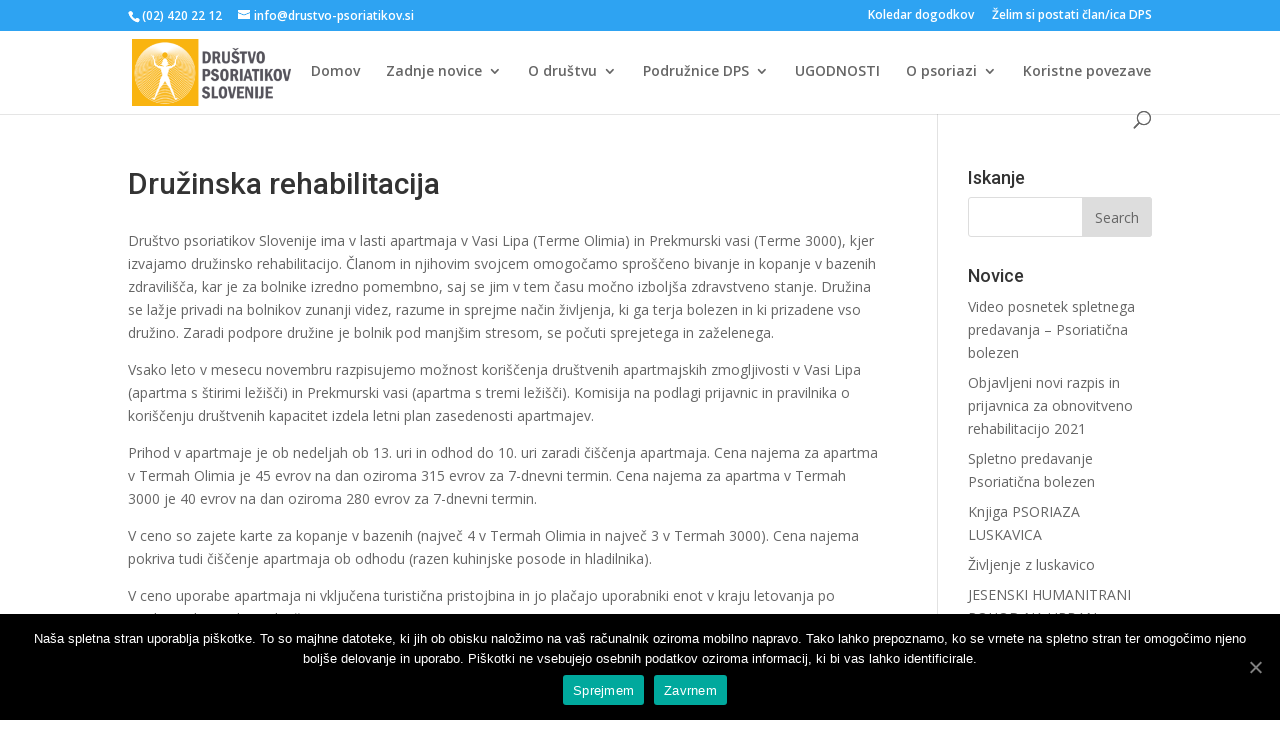

--- FILE ---
content_type: text/html; charset=UTF-8
request_url: https://new.drustvo-psoriatikov.si/druzinska-rehabilitacija/
body_size: 35442
content:
<!DOCTYPE html>
<html lang="en-US">
<head>
	<meta charset="UTF-8" />
<meta http-equiv="X-UA-Compatible" content="IE=edge">
	<link rel="pingback" href="https://new.drustvo-psoriatikov.si/xmlrpc.php" />

	<script type="text/javascript">
		document.documentElement.className = 'js';
	</script>

	<script>var et_site_url='https://new.drustvo-psoriatikov.si';var et_post_id='2124';function et_core_page_resource_fallback(a,b){"undefined"===typeof b&&(b=a.sheet.cssRules&&0===a.sheet.cssRules.length);b&&(a.onerror=null,a.onload=null,a.href?a.href=et_site_url+"/?et_core_page_resource="+a.id+et_post_id:a.src&&(a.src=et_site_url+"/?et_core_page_resource="+a.id+et_post_id))}
</script><title>Družinska rehabilitacija | Društvo psoriatikov Slovenije</title>
<link rel='dns-prefetch' href='//www.google.com' />
<link rel='dns-prefetch' href='//fonts.googleapis.com' />
<link rel='dns-prefetch' href='//s.w.org' />
<link rel="alternate" type="application/rss+xml" title="Društvo psoriatikov Slovenije &raquo; Feed" href="https://new.drustvo-psoriatikov.si/feed/" />
<link rel="alternate" type="application/rss+xml" title="Društvo psoriatikov Slovenije &raquo; Comments Feed" href="https://new.drustvo-psoriatikov.si/comments/feed/" />
<!-- This site uses the Google Analytics by MonsterInsights plugin v7.12.3 - Using Analytics tracking - https://www.monsterinsights.com/ -->
<script type="text/javascript" data-cfasync="false">
    (window.gaDevIds=window.gaDevIds||[]).push("dZGIzZG");
	var mi_version         = '7.12.3';
	var mi_track_user      = true;
	var mi_no_track_reason = '';
	
	var disableStr = 'ga-disable-UA-166875031-1';

	/* Function to detect opted out users */
	function __gaTrackerIsOptedOut() {
		return document.cookie.indexOf(disableStr + '=true') > -1;
	}

	/* Disable tracking if the opt-out cookie exists. */
	if ( __gaTrackerIsOptedOut() ) {
		window[disableStr] = true;
	}

	/* Opt-out function */
	function __gaTrackerOptout() {
	  document.cookie = disableStr + '=true; expires=Thu, 31 Dec 2099 23:59:59 UTC; path=/';
	  window[disableStr] = true;
	}

	if ( 'undefined' === typeof gaOptout ) {
		function gaOptout() {
			__gaTrackerOptout();
		}
	}
	
	if ( mi_track_user ) {
		(function(i,s,o,g,r,a,m){i['GoogleAnalyticsObject']=r;i[r]=i[r]||function(){
			(i[r].q=i[r].q||[]).push(arguments)},i[r].l=1*new Date();a=s.createElement(o),
			m=s.getElementsByTagName(o)[0];a.async=1;a.src=g;m.parentNode.insertBefore(a,m)
		})(window,document,'script','//www.google-analytics.com/analytics.js','__gaTracker');

		__gaTracker('create', 'UA-166875031-1', 'auto');
		__gaTracker('set', 'forceSSL', true);
		__gaTracker('require', 'displayfeatures');
		__gaTracker('require', 'linkid', 'linkid.js');
		__gaTracker('send','pageview');
	} else {
		console.log( "" );
		(function() {
			/* https://developers.google.com/analytics/devguides/collection/analyticsjs/ */
			var noopfn = function() {
				return null;
			};
			var noopnullfn = function() {
				return null;
			};
			var Tracker = function() {
				return null;
			};
			var p = Tracker.prototype;
			p.get = noopfn;
			p.set = noopfn;
			p.send = noopfn;
			var __gaTracker = function() {
				var len = arguments.length;
				if ( len === 0 ) {
					return;
				}
				var f = arguments[len-1];
				if ( typeof f !== 'object' || f === null || typeof f.hitCallback !== 'function' ) {
					console.log( 'Not running function __gaTracker(' + arguments[0] + " ....) because you are not being tracked. " + mi_no_track_reason );
					return;
				}
				try {
					f.hitCallback();
				} catch (ex) {

				}
			};
			__gaTracker.create = function() {
				return new Tracker();
			};
			__gaTracker.getByName = noopnullfn;
			__gaTracker.getAll = function() {
				return [];
			};
			__gaTracker.remove = noopfn;
			window['__gaTracker'] = __gaTracker;
					})();
		}
</script>
<!-- / Google Analytics by MonsterInsights -->
		<script type="text/javascript">
			window._wpemojiSettings = {"baseUrl":"https:\/\/s.w.org\/images\/core\/emoji\/13.0.0\/72x72\/","ext":".png","svgUrl":"https:\/\/s.w.org\/images\/core\/emoji\/13.0.0\/svg\/","svgExt":".svg","source":{"concatemoji":"https:\/\/new.drustvo-psoriatikov.si\/wp-includes\/js\/wp-emoji-release.min.js?ver=5.5.17"}};
			!function(e,a,t){var n,r,o,i=a.createElement("canvas"),p=i.getContext&&i.getContext("2d");function s(e,t){var a=String.fromCharCode;p.clearRect(0,0,i.width,i.height),p.fillText(a.apply(this,e),0,0);e=i.toDataURL();return p.clearRect(0,0,i.width,i.height),p.fillText(a.apply(this,t),0,0),e===i.toDataURL()}function c(e){var t=a.createElement("script");t.src=e,t.defer=t.type="text/javascript",a.getElementsByTagName("head")[0].appendChild(t)}for(o=Array("flag","emoji"),t.supports={everything:!0,everythingExceptFlag:!0},r=0;r<o.length;r++)t.supports[o[r]]=function(e){if(!p||!p.fillText)return!1;switch(p.textBaseline="top",p.font="600 32px Arial",e){case"flag":return s([127987,65039,8205,9895,65039],[127987,65039,8203,9895,65039])?!1:!s([55356,56826,55356,56819],[55356,56826,8203,55356,56819])&&!s([55356,57332,56128,56423,56128,56418,56128,56421,56128,56430,56128,56423,56128,56447],[55356,57332,8203,56128,56423,8203,56128,56418,8203,56128,56421,8203,56128,56430,8203,56128,56423,8203,56128,56447]);case"emoji":return!s([55357,56424,8205,55356,57212],[55357,56424,8203,55356,57212])}return!1}(o[r]),t.supports.everything=t.supports.everything&&t.supports[o[r]],"flag"!==o[r]&&(t.supports.everythingExceptFlag=t.supports.everythingExceptFlag&&t.supports[o[r]]);t.supports.everythingExceptFlag=t.supports.everythingExceptFlag&&!t.supports.flag,t.DOMReady=!1,t.readyCallback=function(){t.DOMReady=!0},t.supports.everything||(n=function(){t.readyCallback()},a.addEventListener?(a.addEventListener("DOMContentLoaded",n,!1),e.addEventListener("load",n,!1)):(e.attachEvent("onload",n),a.attachEvent("onreadystatechange",function(){"complete"===a.readyState&&t.readyCallback()})),(n=t.source||{}).concatemoji?c(n.concatemoji):n.wpemoji&&n.twemoji&&(c(n.twemoji),c(n.wpemoji)))}(window,document,window._wpemojiSettings);
		</script>
		<meta content="Divi v.4.5.8" name="generator"/><style type="text/css">
img.wp-smiley,
img.emoji {
	display: inline !important;
	border: none !important;
	box-shadow: none !important;
	height: 1em !important;
	width: 1em !important;
	margin: 0 .07em !important;
	vertical-align: -0.1em !important;
	background: none !important;
	padding: 0 !important;
}
</style>
	<link rel='stylesheet' id='adfoxly-adfoxly-public-css'  href='https://new.drustvo-psoriatikov.si/wp-content/plugins/adfoxly/public/css/adfoxly-public.css?ver=1.6.2' type='text/css' media='all' />
<link rel='stylesheet' id='contact-form-7-css'  href='https://new.drustvo-psoriatikov.si/wp-content/plugins/contact-form-7/includes/css/styles.css?ver=5.3' type='text/css' media='all' />
<link rel='stylesheet' id='cookie-notice-front-css'  href='https://new.drustvo-psoriatikov.si/wp-content/plugins/cookie-notice/css/front.min.css?ver=5.5.17' type='text/css' media='all' />
<link rel='stylesheet' id='document-gallery-css'  href='https://new.drustvo-psoriatikov.si/wp-content/plugins/document-gallery/assets/css/style.min.css?ver=4.4.3' type='text/css' media='all' />
<link rel='stylesheet' id='divi-fonts-css'  href='https://fonts.googleapis.com/css?family=Open+Sans:300italic,400italic,600italic,700italic,800italic,400,300,600,700,800&#038;subset=latin,latin-ext&#038;display=swap' type='text/css' media='all' />
<link rel='stylesheet' id='divi-style-css'  href='https://new.drustvo-psoriatikov.si/wp-content/themes/Divi/style.css?ver=4.5.8' type='text/css' media='all' />
<link rel='stylesheet' id='evcal_google_fonts-css'  href='//fonts.googleapis.com/css?family=Oswald%3A400%2C300%7COpen+Sans%3A700%2C400%2C400i%7CRoboto%3A700%2C400&#038;ver=5.5.17' type='text/css' media='screen' />
<link rel='stylesheet' id='evcal_cal_default-css'  href='//new.drustvo-psoriatikov.si/wp-content/plugins/eventON/assets/css/eventon_styles.css?ver=3.0.2' type='text/css' media='all' />
<link rel='stylesheet' id='evo_font_icons-css'  href='//new.drustvo-psoriatikov.si/wp-content/plugins/eventON/assets/fonts/all.css?ver=3.0.2' type='text/css' media='all' />
<link rel='stylesheet' id='eventon_dynamic_styles-css'  href='//new.drustvo-psoriatikov.si/wp-content/plugins/eventON/assets/css/eventon_dynamic_styles.css?ver=3.0.2' type='text/css' media='all' />
<link rel='stylesheet' id='et-builder-googlefonts-cached-css'  href='https://fonts.googleapis.com/css?family=Roboto%3A100%2C100italic%2C300%2C300italic%2Cregular%2Citalic%2C500%2C500italic%2C700%2C700italic%2C900%2C900italic&#038;subset=latin%2Clatin-ext&#038;display=swap&#038;ver=5.5.17' type='text/css' media='all' />
<link rel='stylesheet' id='dashicons-css'  href='https://new.drustvo-psoriatikov.si/wp-includes/css/dashicons.min.css?ver=5.5.17' type='text/css' media='all' />
		<script type="text/javascript">
			ajaxurl = typeof(ajaxurl) !== 'string' ? 'https://new.drustvo-psoriatikov.si/wp-admin/admin-ajax.php' : ajaxurl;
		</script>
		<script type='text/javascript' id='monsterinsights-frontend-script-js-extra'>
/* <![CDATA[ */
var monsterinsights_frontend = {"js_events_tracking":"true","download_extensions":"doc,pdf,ppt,zip,xls,docx,pptx,xlsx","inbound_paths":"[{\"path\":\"\\\/go\\\/\",\"label\":\"affiliate\"},{\"path\":\"\\\/recommend\\\/\",\"label\":\"affiliate\"}]","home_url":"https:\/\/new.drustvo-psoriatikov.si","hash_tracking":"false"};
/* ]]> */
</script>
<script type='text/javascript' src='https://new.drustvo-psoriatikov.si/wp-content/plugins/google-analytics-for-wordpress/assets/js/frontend.min.js?ver=7.12.3' id='monsterinsights-frontend-script-js'></script>
<script type='text/javascript' src='https://new.drustvo-psoriatikov.si/wp-includes/js/jquery/jquery.js?ver=1.12.4-wp' id='jquery-core-js'></script>
<script type='text/javascript' src='https://new.drustvo-psoriatikov.si/wp-content/plugins/adfoxly/public/js/adfoxly-public.js?ver=1.6.2' id='adfoxly-public-js'></script>
<script type='text/javascript' src='https://new.drustvo-psoriatikov.si/wp-content/plugins/adfoxly/public/js/adfoxly-public-ajax.js?ver=1.6.2' id='adfoxly+ajax-js'></script>
<script type='text/javascript' id='cookie-notice-front-js-extra'>
/* <![CDATA[ */
var cnArgs = {"ajaxUrl":"https:\/\/new.drustvo-psoriatikov.si\/wp-admin\/admin-ajax.php","nonce":"d97ef2002d","hideEffect":"fade","position":"bottom","onScroll":"0","onScrollOffset":"100","onClick":"0","cookieName":"cookie_notice_accepted","cookieTime":"2592000","cookieTimeRejected":"2592000","cookiePath":"\/","cookieDomain":"","redirection":"1","cache":"0","refuse":"1","revokeCookies":"0","revokeCookiesOpt":"automatic","secure":"1","coronabarActive":"0"};
/* ]]> */
</script>
<script type='text/javascript' src='https://new.drustvo-psoriatikov.si/wp-content/plugins/cookie-notice/js/front.min.js?ver=1.3.2' id='cookie-notice-front-js'></script>
<script type='text/javascript' src='https://www.google.com/recaptcha/api.js?render=6LdVZ_oUAAAAAKZv1YEDuS6UALodmmHAuaA8n7ES&#038;ver=5.5.17' id='recaptcha-v3-js'></script>
<script type='text/javascript' src='https://new.drustvo-psoriatikov.si/wp-content/themes/Divi/core/admin/js/es6-promise.auto.min.js?ver=5.5.17' id='es6-promise-js'></script>
<script type='text/javascript' id='et-core-api-spam-recaptcha-js-extra'>
/* <![CDATA[ */
var et_core_api_spam_recaptcha = {"site_key":"6LdVZ_oUAAAAAKZv1YEDuS6UALodmmHAuaA8n7ES","page_action":{"action":"druzinska_rehabilitacija"}};
/* ]]> */
</script>
<script type='text/javascript' src='https://new.drustvo-psoriatikov.si/wp-content/themes/Divi/core/admin/js/recaptcha.js?ver=5.5.17' id='et-core-api-spam-recaptcha-js'></script>
<link rel="https://api.w.org/" href="https://new.drustvo-psoriatikov.si/wp-json/" /><link rel="alternate" type="application/json" href="https://new.drustvo-psoriatikov.si/wp-json/wp/v2/pages/2124" /><link rel="EditURI" type="application/rsd+xml" title="RSD" href="https://new.drustvo-psoriatikov.si/xmlrpc.php?rsd" />
<link rel="wlwmanifest" type="application/wlwmanifest+xml" href="https://new.drustvo-psoriatikov.si/wp-includes/wlwmanifest.xml" /> 
<meta name="generator" content="WordPress 5.5.17" />
<link rel="canonical" href="https://new.drustvo-psoriatikov.si/druzinska-rehabilitacija/" />
<link rel='shortlink' href='https://new.drustvo-psoriatikov.si/?p=2124' />
<link rel="alternate" type="application/json+oembed" href="https://new.drustvo-psoriatikov.si/wp-json/oembed/1.0/embed?url=https%3A%2F%2Fnew.drustvo-psoriatikov.si%2Fdruzinska-rehabilitacija%2F" />
<link rel="alternate" type="text/xml+oembed" href="https://new.drustvo-psoriatikov.si/wp-json/oembed/1.0/embed?url=https%3A%2F%2Fnew.drustvo-psoriatikov.si%2Fdruzinska-rehabilitacija%2F&#038;format=xml" />
<script type="text/javascript">
           var adfoxlyAjax = {"ajax_url":"\/wp-admin\/admin-ajax.php"};
         </script>		<script>
			document.documentElement.className = document.documentElement.className.replace( 'no-js', 'js' );
		</script>
				<style>
			.no-js img.lazyload { display: none; }
			figure.wp-block-image img.lazyloading { min-width: 150px; }
							.lazyload, .lazyloading { opacity: 0; }
				.lazyloaded {
					opacity: 1;
					transition: opacity 400ms;
					transition-delay: 0ms;
				}
					</style>
		<meta name="viewport" content="width=device-width, initial-scale=1.0, maximum-scale=1.0, user-scalable=0" />

<!-- EventON Version -->
<meta name="generator" content="EventON 3.0.2" />

<link rel="icon" href="https://new.drustvo-psoriatikov.si/wp-content/uploads/2020/05/cropped-DPS-e1588934163126-32x32.jpg" sizes="32x32" />
<link rel="icon" href="https://new.drustvo-psoriatikov.si/wp-content/uploads/2020/05/cropped-DPS-e1588934163126-192x192.jpg" sizes="192x192" />
<link rel="apple-touch-icon" href="https://new.drustvo-psoriatikov.si/wp-content/uploads/2020/05/cropped-DPS-e1588934163126-180x180.jpg" />
<meta name="msapplication-TileImage" content="https://new.drustvo-psoriatikov.si/wp-content/uploads/2020/05/cropped-DPS-e1588934163126-270x270.jpg" />
<link rel="stylesheet" id="et-divi-customizer-global-cached-inline-styles" href="https://new.drustvo-psoriatikov.si/wp-content/et-cache/global/et-divi-customizer-global-17672984331075.min.css" onerror="et_core_page_resource_fallback(this, true)" onload="et_core_page_resource_fallback(this)" />	<script id="mcjs">!function(c,h,i,m,p){m=c.createElement(h),p=c.getElementsByTagName(h)[0],m.async=1,m.src=i,p.parentNode.insertBefore(m,p)}(document,"script","https://chimpstatic.com/mcjs-connected/js/users/389880499b155cc09f943581c/16387a51e0e1bff91f6c30168.js");</script>
</head>
<body class="page-template-default page page-id-2124 cookies-not-set et_pb_button_helper_class et_fixed_nav et_show_nav et_secondary_nav_enabled et_secondary_nav_two_panels et_primary_nav_dropdown_animation_fade et_secondary_nav_dropdown_animation_fade et_header_style_left et_pb_footer_columns4 et_cover_background et_pb_gutter osx et_pb_gutters3 et_right_sidebar et_divi_theme et-db et_minified_js et_minified_css">
	<div id="page-container">

					<div id="top-header">
			<div class="container clearfix">

			
				<div id="et-info">
									<span id="et-info-phone">(02) 420 22 12</span>
				
									<a href="mailto:info@drustvo-psoriatikov.si"><span id="et-info-email">info@drustvo-psoriatikov.si</span></a>
				
								</div> <!-- #et-info -->

			
				<div id="et-secondary-menu">
				<ul id="et-secondary-nav" class="menu"><li class="menu-item menu-item-type-post_type menu-item-object-page menu-item-1577"><a href="https://new.drustvo-psoriatikov.si/event-directory/">Koledar dogodkov</a></li>
<li class="menu-item menu-item-type-post_type menu-item-object-page menu-item-1654"><a href="https://new.drustvo-psoriatikov.si/prijavnica/">Želim si postati član/ica DPS</a></li>
</ul>				</div> <!-- #et-secondary-menu -->

			</div> <!-- .container -->
		</div> <!-- #top-header -->
		
	
			<header id="main-header" data-height-onload="66">
			<div class="container clearfix et_menu_container">
							<div class="logo_container">
					<span class="logo_helper"></span>
					<a href="https://new.drustvo-psoriatikov.si/">
						<img  alt="Društvo psoriatikov Slovenije" id="logo" data-height-percentage="80" data-src="http://new.drustvo-psoriatikov.si/wp-content/uploads/2020/05/LOGOTIP-DRUŠTVO-PSORIATIKOV-Slovenije-WEB-PAGE-1-e1590130016925.png" class="lazyload" src="[data-uri]" /><noscript><img src="http://new.drustvo-psoriatikov.si/wp-content/uploads/2020/05/LOGOTIP-DRUŠTVO-PSORIATIKOV-Slovenije-WEB-PAGE-1-e1590130016925.png" alt="Društvo psoriatikov Slovenije" id="logo" data-height-percentage="80" /></noscript>
					</a>
				</div>
							<div id="et-top-navigation" data-height="66" data-fixed-height="40">
											<nav id="top-menu-nav">
						<ul id="top-menu" class="nav"><li id="menu-item-1742" class="menu-item menu-item-type-post_type menu-item-object-page menu-item-home menu-item-1742"><a href="https://new.drustvo-psoriatikov.si/">Domov</a></li>
<li id="menu-item-1499" class="menu-item menu-item-type-post_type menu-item-object-page menu-item-has-children menu-item-1499"><a href="https://new.drustvo-psoriatikov.si/zadnje-novice/">Zadnje novice</a>
<ul class="sub-menu">
	<li id="menu-item-2455" class="menu-item menu-item-type-post_type menu-item-object-page menu-item-2455"><a href="https://new.drustvo-psoriatikov.si/arhiv/">Arhiv vseh novic</a></li>
</ul>
</li>
<li id="menu-item-2036" class="menu-item menu-item-type-post_type menu-item-object-page menu-item-has-children menu-item-2036"><a href="https://new.drustvo-psoriatikov.si/1977-2/">O društvu</a>
<ul class="sub-menu">
	<li id="menu-item-2028" class="menu-item menu-item-type-post_type menu-item-object-page menu-item-2028"><a href="https://new.drustvo-psoriatikov.si/2022-2/">Predsedstvo</a></li>
	<li id="menu-item-1348" class="menu-item menu-item-type-post_type menu-item-object-post menu-item-1348"><a href="https://new.drustvo-psoriatikov.si/dejavnosti-drustva/">Dejavnosti društva</a></li>
	<li id="menu-item-2056" class="menu-item menu-item-type-post_type menu-item-object-page menu-item-2056"><a href="https://new.drustvo-psoriatikov.si/prostovoljstvo/">Prostovoljstvo</a></li>
	<li id="menu-item-2661" class="menu-item menu-item-type-post_type menu-item-object-page menu-item-2661"><a href="https://new.drustvo-psoriatikov.si/dokumenti-drustva/">Dokumenti društva</a></li>
</ul>
</li>
<li id="menu-item-2258" class="menu-item menu-item-type-post_type menu-item-object-page menu-item-has-children menu-item-2258"><a href="https://new.drustvo-psoriatikov.si/podruznicedps/">Podružnice DPS</a>
<ul class="sub-menu">
	<li id="menu-item-1720" class="menu-item menu-item-type-post_type menu-item-object-page menu-item-1720"><a href="https://new.drustvo-psoriatikov.si/podruznica-celje/">Podružnica Celje</a></li>
	<li id="menu-item-1719" class="menu-item menu-item-type-post_type menu-item-object-page menu-item-1719"><a href="https://new.drustvo-psoriatikov.si/podruznica-dolenjska/">Podružnica Dolenjska</a></li>
	<li id="menu-item-1718" class="menu-item menu-item-type-post_type menu-item-object-page menu-item-1718"><a href="https://new.drustvo-psoriatikov.si/podruznica-gorenjska/">Podružnica Gorenjska</a></li>
	<li id="menu-item-1717" class="menu-item menu-item-type-post_type menu-item-object-page menu-item-1717"><a href="https://new.drustvo-psoriatikov.si/podruznica-koroska/">Podružnica Koroška</a></li>
	<li id="menu-item-1721" class="menu-item menu-item-type-post_type menu-item-object-page menu-item-1721"><a href="https://new.drustvo-psoriatikov.si/podruznica-ljubljana/">Podružnica Ljubljana</a></li>
	<li id="menu-item-1689" class="menu-item menu-item-type-post_type menu-item-object-page menu-item-1689"><a href="https://new.drustvo-psoriatikov.si/podruznica-maribor/">Podružnica Maribor</a></li>
	<li id="menu-item-1716" class="menu-item menu-item-type-post_type menu-item-object-page menu-item-1716"><a href="https://new.drustvo-psoriatikov.si/podruznica-notranjska/">Podružnica Notranjsko-Kraška</a></li>
	<li id="menu-item-1715" class="menu-item menu-item-type-post_type menu-item-object-page menu-item-1715"><a href="https://new.drustvo-psoriatikov.si/podruznica-obala/">Podružnica Obala</a></li>
	<li id="menu-item-1714" class="menu-item menu-item-type-post_type menu-item-object-page menu-item-1714"><a href="https://new.drustvo-psoriatikov.si/podruznica-pomurje/">Podružnica Pomurje</a></li>
	<li id="menu-item-1713" class="menu-item menu-item-type-post_type menu-item-object-page menu-item-1713"><a href="https://new.drustvo-psoriatikov.si/podruznica-primorska/">Podružnica Severna Primorska</a></li>
	<li id="menu-item-1712" class="menu-item menu-item-type-post_type menu-item-object-page menu-item-1712"><a href="https://new.drustvo-psoriatikov.si/podruznica-zasavje/">Podružnica Zasavje</a></li>
</ul>
</li>
<li id="menu-item-2408" class="menu-item menu-item-type-post_type menu-item-object-page menu-item-2408"><a href="https://new.drustvo-psoriatikov.si/ugodnosti-clanstva-v-dps/">UGODNOSTI</a></li>
<li id="menu-item-1355" class="menu-item menu-item-type-taxonomy menu-item-object-category menu-item-has-children menu-item-1355"><a href="https://new.drustvo-psoriatikov.si/category/strokovno/">O psoriazi</a>
<ul class="sub-menu">
	<li id="menu-item-2666" class="menu-item menu-item-type-custom menu-item-object-custom menu-item-2666"><a href="http://new.drustvo-psoriatikov.si/knjiga-psoriaza-luskavica/">Kaj je PSORIAZA?</a></li>
	<li id="menu-item-1340" class="menu-item menu-item-type-taxonomy menu-item-object-category menu-item-1340"><a href="https://new.drustvo-psoriatikov.si/category/pzv/">Pogosto zastavljena vprašanja</a></li>
	<li id="menu-item-1513" class="menu-item menu-item-type-post_type menu-item-object-page menu-item-has-children menu-item-1513"><a href="https://new.drustvo-psoriatikov.si/publikacije/">Publikacije</a>
	<ul class="sub-menu">
		<li id="menu-item-2539" class="menu-item menu-item-type-post_type menu-item-object-page menu-item-2539"><a href="https://new.drustvo-psoriatikov.si/arhiv-vseh-glasil/">Arhiv vseh glasil</a></li>
	</ul>
</li>
	<li id="menu-item-2419" class="menu-item menu-item-type-post_type menu-item-object-page menu-item-2419"><a href="https://new.drustvo-psoriatikov.si/video-galerija/">Video galerija</a></li>
</ul>
</li>
<li id="menu-item-1453" class="menu-item menu-item-type-post_type menu-item-object-page menu-item-1453"><a href="https://new.drustvo-psoriatikov.si/seznam-koristnih-povezav/">Koristne povezave</a></li>
</ul>						</nav>
					
					
					
										<div id="et_top_search">
						<span id="et_search_icon"></span>
					</div>
					
					<div id="et_mobile_nav_menu">
				<div class="mobile_nav closed">
					<span class="select_page">Select Page</span>
					<span class="mobile_menu_bar mobile_menu_bar_toggle"></span>
				</div>
			</div>				</div> <!-- #et-top-navigation -->
			</div> <!-- .container -->
			<div class="et_search_outer">
				<div class="container et_search_form_container">
					<form role="search" method="get" class="et-search-form" action="https://new.drustvo-psoriatikov.si/">
					<input type="search" class="et-search-field" placeholder="Search &hellip;" value="" name="s" title="Search for:" />					</form>
					<span class="et_close_search_field"></span>
				</div>
			</div>
		</header> <!-- #main-header -->
			<div id="et-main-area">
	
<div id="main-content">


	<div class="container">
		<div id="content-area" class="clearfix">
			<div id="left-area">


			
				<article id="post-2124" class="post-2124 page type-page status-publish hentry">

				
					<h1 class="entry-title main_title">Družinska rehabilitacija</h1>
				
				
					<div class="entry-content">
					
<p>Društvo psoriatikov Slovenije ima v lasti apartmaja v Vasi Lipa (Terme Olimia) in Prekmurski vasi (Terme 3000), kjer izvajamo družinsko rehabilitacijo. Članom in njihovim svojcem omogočamo sproščeno bivanje in kopanje v bazenih zdravilišča, kar je za bolnike izredno pomembno, saj se jim v tem času močno izboljša zdravstveno stanje. Družina se lažje privadi na bolnikov zunanji videz, razume in sprejme način življenja, ki ga terja bolezen in ki prizadene vso družino. Zaradi podpore družine je bolnik pod manjšim stresom, se počuti sprejetega in zaželenega.</p>



<p>Vsako leto v mesecu novembru razpisujemo možnost koriščenja društvenih apartmajskih zmogljivosti v Vasi Lipa (apartma s štirimi ležišči) in Prekmurski vasi (apartma s tremi ležišči). Komisija na podlagi prijavnic in pravilnika o koriščenju društvenih kapacitet izdela letni plan zasedenosti apartmajev.</p>



<p>Prihod v apartmaje je ob nedeljah ob 13. uri in odhod do 10. uri zaradi čiščenja apartmaja. Cena najema za apartma v Termah Olimia je 45 evrov na dan oziroma 315 evrov za 7-dnevni termin. Cena najema za apartma v Termah 3000 je 40 evrov na dan oziroma 280 evrov za 7-dnevni termin.</p>



<p>V ceno so zajete karte za kopanje v bazenih (največ 4 v Termah Olimia in največ 3 v Termah 3000). Cena najema pokriva tudi čiščenje apartmaja ob odhodu (razen kuhinjske posode in hladilnika).</p>



<p>V ceno uporabe apartmaja ni vključena turistična pristojbina in jo plačajo uporabniki enot v kraju letovanja po predpisanih cenah tamkajšnje upravne enote.</p>



<p>Prijavnico za koriščenje društvenih apartmajev in razpis lahko dobite na povezavi:</p>



<p>Razpredelnica prikazuje zasedenost apartmaja v Vasi Lipa in Prekmurski vasi. Če bi si želeli koristiti apartma, katerega termin še ni zaseden, nas lahko kontaktirate na 02 420 22 12.</p>
					</div> <!-- .entry-content -->

				
				</article> <!-- .et_pb_post -->

			

			</div> <!-- #left-area -->

				<div id="sidebar">
		<div id="search-2" class="et_pb_widget widget_search"><h4 class="widgettitle">Iskanje</h4><form role="search" method="get" id="searchform" class="searchform" action="https://new.drustvo-psoriatikov.si/">
				<div>
					<label class="screen-reader-text" for="s">Search for:</label>
					<input type="text" value="" name="s" id="s" />
					<input type="submit" id="searchsubmit" value="Search" />
				</div>
			</form></div> <!-- end .et_pb_widget -->
		<div id="recent-posts-4" class="et_pb_widget widget_recent_entries">
		<h4 class="widgettitle">Novice</h4>
		<ul>
											<li>
					<a href="https://new.drustvo-psoriatikov.si/video-posnetek-spletnega-predavanja-psoriaticna-bolezen/">Video posnetek spletnega predavanja &#8211; Psoriatična bolezen</a>
									</li>
											<li>
					<a href="https://new.drustvo-psoriatikov.si/razpis-2021/">Objavljeni novi razpis in prijavnica za obnovitveno rehabilitacijo 2021</a>
									</li>
											<li>
					<a href="https://new.drustvo-psoriatikov.si/spletno-predavanje-psoriaticna-bolezen/">Spletno predavanje Psoriatična bolezen</a>
									</li>
											<li>
					<a href="https://new.drustvo-psoriatikov.si/knjiga-psoriaza-luskavica/">Knjiga PSORIAZA LUSKAVICA</a>
									</li>
											<li>
					<a href="https://new.drustvo-psoriatikov.si/zivljenje-z-luskavico/">Življenje z luskavico</a>
									</li>
											<li>
					<a href="https://new.drustvo-psoriatikov.si/jesenski-humanitrani-pohod-na-urban-tokrat-malo-drugace-od-1-4-10-2020/">JESENSKI HUMANITRANI POHOD NA URBAN &#8211; tokrat malo drugače od 1. – 4. 10.2020</a>
									</li>
											<li>
					<a href="https://new.drustvo-psoriatikov.si/obvestilo-za-podruznico-maribor/">Obvestilo za podružnico Maribor</a>
									</li>
											<li>
					<a href="https://new.drustvo-psoriatikov.si/terme-krka/">TERME KRKA</a>
									</li>
											<li>
					<a href="https://new.drustvo-psoriatikov.si/thermana-lasko/">THERMANA LAŠKO</a>
									</li>
											<li>
					<a href="https://new.drustvo-psoriatikov.si/terme-olimja/">TERME OLIMJA</a>
									</li>
					</ul>

		</div> <!-- end .et_pb_widget -->	</div> <!-- end #sidebar -->
		</div> <!-- #content-area -->
	</div> <!-- .container -->


</div> <!-- #main-content -->


			<footer id="main-footer">
				

		
				<div id="footer-bottom">
					<div class="container clearfix">
				<ul class="et-social-icons">

	<li class="et-social-icon et-social-facebook">
		<a href="https://www.facebook.com/drustvopsoriatikovslovenije/" class="icon">
			<span>Facebook</span>
		</a>
	</li>
	<li class="et-social-icon et-social-instagram">
		<a href="https://www.instagram.com/drustvo_psoriatikov_slovenije/" class="icon">
			<span>Instagram</span>
		</a>
	</li>
	<li class="et-social-icon et-social-rss">
		<a href="https://new.drustvo-psoriatikov.si/feed/" class="icon">
			<span>RSS</span>
		</a>
	</li>

</ul><div id="footer-info">Društvo psoriatikov Slovenije 2020</div>					</div>	<!-- .container -->
				</div>
			</footer> <!-- #main-footer -->
		</div> <!-- #et-main-area -->


	</div> <!-- #page-container -->

			<script type="text/javascript" alt='evo_map_styles'>
		/*<![CDATA[*/
		var gmapstyles = 'default';
		/* ]]> */
		</script>		
		<div id='evo_global_data' data-d='{"calendars":[]}'></div><div class='evo_lightboxes' style='display:block'>					<div class='evo_lightbox eventcard eventon_events_list' id='' >
						<div class="evo_content_in">													
							<div class="evo_content_inin">
								<div class="evo_lightbox_content">
									<a class='evolbclose '>X</a>
									<div class='evo_lightbox_body eventon_list_event evo_pop_body evcal_eventcard'> </div>
								</div>
							</div>							
						</div>
					</div>
					</div><script type='text/javascript' id='contact-form-7-js-extra'>
/* <![CDATA[ */
var wpcf7 = {"apiSettings":{"root":"https:\/\/new.drustvo-psoriatikov.si\/wp-json\/contact-form-7\/v1","namespace":"contact-form-7\/v1"}};
/* ]]> */
</script>
<script type='text/javascript' src='https://new.drustvo-psoriatikov.si/wp-content/plugins/contact-form-7/includes/js/scripts.js?ver=5.3' id='contact-form-7-js'></script>
<script type='text/javascript' src='https://new.drustvo-psoriatikov.si/wp-content/plugins/document-gallery/assets/js/gallery.min.js?ver=4.4.3' id='document-gallery-js'></script>
<script type='text/javascript' src='https://new.drustvo-psoriatikov.si/wp-content/plugins/wp-smushit/app/assets/js/smush-lazy-load.min.js?ver=3.7.1' id='smush-lazy-load-js'></script>
<script type='text/javascript' id='divi-custom-script-js-extra'>
/* <![CDATA[ */
var DIVI = {"item_count":"%d Item","items_count":"%d Items"};
var et_shortcodes_strings = {"previous":"Previous","next":"Next"};
var et_pb_custom = {"ajaxurl":"https:\/\/new.drustvo-psoriatikov.si\/wp-admin\/admin-ajax.php","images_uri":"https:\/\/new.drustvo-psoriatikov.si\/wp-content\/themes\/Divi\/images","builder_images_uri":"https:\/\/new.drustvo-psoriatikov.si\/wp-content\/themes\/Divi\/includes\/builder\/images","et_frontend_nonce":"a428f1e513","subscription_failed":"Please, check the fields below to make sure you entered the correct information.","et_ab_log_nonce":"70aca726f2","fill_message":"Please, fill in the following fields:","contact_error_message":"Please, fix the following errors:","invalid":"Invalid email","captcha":"Captcha","prev":"Prev","previous":"Previous","next":"Next","wrong_captcha":"You entered the wrong number in captcha.","wrong_checkbox":"Checkbox","ignore_waypoints":"no","is_divi_theme_used":"1","widget_search_selector":".widget_search","ab_tests":[],"is_ab_testing_active":"","page_id":"2124","unique_test_id":"","ab_bounce_rate":"5","is_cache_plugin_active":"no","is_shortcode_tracking":"","tinymce_uri":""}; var et_frontend_scripts = {"builderCssContainerPrefix":"#et-boc","builderCssLayoutPrefix":"#et-boc .et-l"};
var et_pb_box_shadow_elements = [];
var et_pb_motion_elements = {"desktop":[],"tablet":[],"phone":[]};
/* ]]> */
</script>
<script type='text/javascript' src='https://new.drustvo-psoriatikov.si/wp-content/themes/Divi/js/custom.unified.js?ver=4.5.8' id='divi-custom-script-js'></script>
<script type='text/javascript' src='//new.drustvo-psoriatikov.si/wp-content/plugins/eventON/assets/js/eventon_functions.js?ver=3.0.2' id='evcal_functions-js'></script>
<script type='text/javascript' src='//new.drustvo-psoriatikov.si/wp-content/plugins/eventON/assets/js/lib/jquery.easing.1.3.js?ver=1.0' id='evcal_easing-js'></script>
<script type='text/javascript' src='https://new.drustvo-psoriatikov.si/wp-content/plugins/eventON/assets/js/lib/handlebars.js?ver=3.0.2' id='evo_handlebars-js'></script>
<script type='text/javascript' src='//new.drustvo-psoriatikov.si/wp-content/plugins/eventON/assets/js/lib/jquery.mobile.min.js?ver=3.0.2' id='evo_mobile-js'></script>
<script type='text/javascript' src='https://new.drustvo-psoriatikov.si/wp-content/plugins/eventON/assets/js/lib/moment.min.js?ver=3.0.2' id='evo_moment-js'></script>
<script type='text/javascript' src='//new.drustvo-psoriatikov.si/wp-content/plugins/eventON/assets/js/lib/jquery.mousewheel.min.js?ver=3.0.2' id='evo_mouse-js'></script>
<script type='text/javascript' id='evcal_ajax_handle-js-extra'>
/* <![CDATA[ */
var the_ajax_script = {"ajaxurl":"https:\/\/new.drustvo-psoriatikov.si\/wp-admin\/admin-ajax.php","rurl":"https:\/\/new.drustvo-psoriatikov.si\/wp-json\/","postnonce":"0f325fccc0","ajax_method":"ajax"};
/* ]]> */
</script>
<script type='text/javascript' src='//new.drustvo-psoriatikov.si/wp-content/plugins/eventON/assets/js/eventon_script.js?ver=3.0.2' id='evcal_ajax_handle-js'></script>
<script type='text/javascript' src='https://new.drustvo-psoriatikov.si/wp-content/themes/Divi/core/admin/js/common.js?ver=4.5.8' id='et-core-common-js'></script>
<script type='text/javascript' src='https://new.drustvo-psoriatikov.si/wp-includes/js/wp-embed.min.js?ver=5.5.17' id='wp-embed-js'></script>
<script type='text/javascript' src='https://maps.googleapis.com/maps/api/js?ver=1.0' id='evcal_gmaps-js'></script>
<script type='text/javascript' src='//new.drustvo-psoriatikov.si/wp-content/plugins/eventON/assets/js/maps/eventon_gen_maps.js?ver=3.0.2' id='eventon_gmaps-js'></script>
<script type='text/javascript' src='//new.drustvo-psoriatikov.si/wp-content/plugins/eventON/assets/js/maps/eventon_init_gmap.js?ver=1.0' id='eventon_init_gmaps-js'></script>

		<!-- Cookie Notice plugin v1.3.2 by Digital Factory https://dfactory.eu/ -->
		<div id="cookie-notice" role="banner" class="cookie-notice-hidden cookie-revoke-hidden cn-position-bottom" aria-label="Cookie Notice" style="background-color: rgba(0,0,0,1);"><div class="cookie-notice-container" style="color: #fff;"><span id="cn-notice-text" class="cn-text-container">Naša spletna stran uporablja piškotke. To so majhne datoteke, ki jih ob obisku naložimo na vaš računalnik oziroma mobilno napravo. Tako lahko prepoznamo, ko se vrnete na spletno stran ter omogočimo njeno boljše delovanje in uporabo.

Piškotki ne vsebujejo osebnih podatkov oziroma informacij, ki bi vas lahko identificirale.</span><span id="cn-notice-buttons" class="cn-buttons-container"><a href="#" id="cn-accept-cookie" data-cookie-set="accept" class="cn-set-cookie cn-button bootstrap" aria-label="Sprejmem">Sprejmem</a><a href="#" id="cn-refuse-cookie" data-cookie-set="refuse" class="cn-set-cookie cn-button bootstrap" aria-label="Zavrnem">Zavrnem</a></span><a href="javascript:void(0);" id="cn-close-notice" data-cookie-set="accept" class="cn-close-icon" aria-label="Sprejmem"></a></div>
			
		</div>
		<!-- / Cookie Notice plugin --></body>
</html>


--- FILE ---
content_type: text/html; charset=utf-8
request_url: https://www.google.com/recaptcha/api2/anchor?ar=1&k=6LdVZ_oUAAAAAKZv1YEDuS6UALodmmHAuaA8n7ES&co=aHR0cHM6Ly9uZXcuZHJ1c3R2by1wc29yaWF0aWtvdi5zaTo0NDM.&hl=en&v=PoyoqOPhxBO7pBk68S4YbpHZ&size=invisible&anchor-ms=20000&execute-ms=30000&cb=xw05311gy66e
body_size: 48612
content:
<!DOCTYPE HTML><html dir="ltr" lang="en"><head><meta http-equiv="Content-Type" content="text/html; charset=UTF-8">
<meta http-equiv="X-UA-Compatible" content="IE=edge">
<title>reCAPTCHA</title>
<style type="text/css">
/* cyrillic-ext */
@font-face {
  font-family: 'Roboto';
  font-style: normal;
  font-weight: 400;
  font-stretch: 100%;
  src: url(//fonts.gstatic.com/s/roboto/v48/KFO7CnqEu92Fr1ME7kSn66aGLdTylUAMa3GUBHMdazTgWw.woff2) format('woff2');
  unicode-range: U+0460-052F, U+1C80-1C8A, U+20B4, U+2DE0-2DFF, U+A640-A69F, U+FE2E-FE2F;
}
/* cyrillic */
@font-face {
  font-family: 'Roboto';
  font-style: normal;
  font-weight: 400;
  font-stretch: 100%;
  src: url(//fonts.gstatic.com/s/roboto/v48/KFO7CnqEu92Fr1ME7kSn66aGLdTylUAMa3iUBHMdazTgWw.woff2) format('woff2');
  unicode-range: U+0301, U+0400-045F, U+0490-0491, U+04B0-04B1, U+2116;
}
/* greek-ext */
@font-face {
  font-family: 'Roboto';
  font-style: normal;
  font-weight: 400;
  font-stretch: 100%;
  src: url(//fonts.gstatic.com/s/roboto/v48/KFO7CnqEu92Fr1ME7kSn66aGLdTylUAMa3CUBHMdazTgWw.woff2) format('woff2');
  unicode-range: U+1F00-1FFF;
}
/* greek */
@font-face {
  font-family: 'Roboto';
  font-style: normal;
  font-weight: 400;
  font-stretch: 100%;
  src: url(//fonts.gstatic.com/s/roboto/v48/KFO7CnqEu92Fr1ME7kSn66aGLdTylUAMa3-UBHMdazTgWw.woff2) format('woff2');
  unicode-range: U+0370-0377, U+037A-037F, U+0384-038A, U+038C, U+038E-03A1, U+03A3-03FF;
}
/* math */
@font-face {
  font-family: 'Roboto';
  font-style: normal;
  font-weight: 400;
  font-stretch: 100%;
  src: url(//fonts.gstatic.com/s/roboto/v48/KFO7CnqEu92Fr1ME7kSn66aGLdTylUAMawCUBHMdazTgWw.woff2) format('woff2');
  unicode-range: U+0302-0303, U+0305, U+0307-0308, U+0310, U+0312, U+0315, U+031A, U+0326-0327, U+032C, U+032F-0330, U+0332-0333, U+0338, U+033A, U+0346, U+034D, U+0391-03A1, U+03A3-03A9, U+03B1-03C9, U+03D1, U+03D5-03D6, U+03F0-03F1, U+03F4-03F5, U+2016-2017, U+2034-2038, U+203C, U+2040, U+2043, U+2047, U+2050, U+2057, U+205F, U+2070-2071, U+2074-208E, U+2090-209C, U+20D0-20DC, U+20E1, U+20E5-20EF, U+2100-2112, U+2114-2115, U+2117-2121, U+2123-214F, U+2190, U+2192, U+2194-21AE, U+21B0-21E5, U+21F1-21F2, U+21F4-2211, U+2213-2214, U+2216-22FF, U+2308-230B, U+2310, U+2319, U+231C-2321, U+2336-237A, U+237C, U+2395, U+239B-23B7, U+23D0, U+23DC-23E1, U+2474-2475, U+25AF, U+25B3, U+25B7, U+25BD, U+25C1, U+25CA, U+25CC, U+25FB, U+266D-266F, U+27C0-27FF, U+2900-2AFF, U+2B0E-2B11, U+2B30-2B4C, U+2BFE, U+3030, U+FF5B, U+FF5D, U+1D400-1D7FF, U+1EE00-1EEFF;
}
/* symbols */
@font-face {
  font-family: 'Roboto';
  font-style: normal;
  font-weight: 400;
  font-stretch: 100%;
  src: url(//fonts.gstatic.com/s/roboto/v48/KFO7CnqEu92Fr1ME7kSn66aGLdTylUAMaxKUBHMdazTgWw.woff2) format('woff2');
  unicode-range: U+0001-000C, U+000E-001F, U+007F-009F, U+20DD-20E0, U+20E2-20E4, U+2150-218F, U+2190, U+2192, U+2194-2199, U+21AF, U+21E6-21F0, U+21F3, U+2218-2219, U+2299, U+22C4-22C6, U+2300-243F, U+2440-244A, U+2460-24FF, U+25A0-27BF, U+2800-28FF, U+2921-2922, U+2981, U+29BF, U+29EB, U+2B00-2BFF, U+4DC0-4DFF, U+FFF9-FFFB, U+10140-1018E, U+10190-1019C, U+101A0, U+101D0-101FD, U+102E0-102FB, U+10E60-10E7E, U+1D2C0-1D2D3, U+1D2E0-1D37F, U+1F000-1F0FF, U+1F100-1F1AD, U+1F1E6-1F1FF, U+1F30D-1F30F, U+1F315, U+1F31C, U+1F31E, U+1F320-1F32C, U+1F336, U+1F378, U+1F37D, U+1F382, U+1F393-1F39F, U+1F3A7-1F3A8, U+1F3AC-1F3AF, U+1F3C2, U+1F3C4-1F3C6, U+1F3CA-1F3CE, U+1F3D4-1F3E0, U+1F3ED, U+1F3F1-1F3F3, U+1F3F5-1F3F7, U+1F408, U+1F415, U+1F41F, U+1F426, U+1F43F, U+1F441-1F442, U+1F444, U+1F446-1F449, U+1F44C-1F44E, U+1F453, U+1F46A, U+1F47D, U+1F4A3, U+1F4B0, U+1F4B3, U+1F4B9, U+1F4BB, U+1F4BF, U+1F4C8-1F4CB, U+1F4D6, U+1F4DA, U+1F4DF, U+1F4E3-1F4E6, U+1F4EA-1F4ED, U+1F4F7, U+1F4F9-1F4FB, U+1F4FD-1F4FE, U+1F503, U+1F507-1F50B, U+1F50D, U+1F512-1F513, U+1F53E-1F54A, U+1F54F-1F5FA, U+1F610, U+1F650-1F67F, U+1F687, U+1F68D, U+1F691, U+1F694, U+1F698, U+1F6AD, U+1F6B2, U+1F6B9-1F6BA, U+1F6BC, U+1F6C6-1F6CF, U+1F6D3-1F6D7, U+1F6E0-1F6EA, U+1F6F0-1F6F3, U+1F6F7-1F6FC, U+1F700-1F7FF, U+1F800-1F80B, U+1F810-1F847, U+1F850-1F859, U+1F860-1F887, U+1F890-1F8AD, U+1F8B0-1F8BB, U+1F8C0-1F8C1, U+1F900-1F90B, U+1F93B, U+1F946, U+1F984, U+1F996, U+1F9E9, U+1FA00-1FA6F, U+1FA70-1FA7C, U+1FA80-1FA89, U+1FA8F-1FAC6, U+1FACE-1FADC, U+1FADF-1FAE9, U+1FAF0-1FAF8, U+1FB00-1FBFF;
}
/* vietnamese */
@font-face {
  font-family: 'Roboto';
  font-style: normal;
  font-weight: 400;
  font-stretch: 100%;
  src: url(//fonts.gstatic.com/s/roboto/v48/KFO7CnqEu92Fr1ME7kSn66aGLdTylUAMa3OUBHMdazTgWw.woff2) format('woff2');
  unicode-range: U+0102-0103, U+0110-0111, U+0128-0129, U+0168-0169, U+01A0-01A1, U+01AF-01B0, U+0300-0301, U+0303-0304, U+0308-0309, U+0323, U+0329, U+1EA0-1EF9, U+20AB;
}
/* latin-ext */
@font-face {
  font-family: 'Roboto';
  font-style: normal;
  font-weight: 400;
  font-stretch: 100%;
  src: url(//fonts.gstatic.com/s/roboto/v48/KFO7CnqEu92Fr1ME7kSn66aGLdTylUAMa3KUBHMdazTgWw.woff2) format('woff2');
  unicode-range: U+0100-02BA, U+02BD-02C5, U+02C7-02CC, U+02CE-02D7, U+02DD-02FF, U+0304, U+0308, U+0329, U+1D00-1DBF, U+1E00-1E9F, U+1EF2-1EFF, U+2020, U+20A0-20AB, U+20AD-20C0, U+2113, U+2C60-2C7F, U+A720-A7FF;
}
/* latin */
@font-face {
  font-family: 'Roboto';
  font-style: normal;
  font-weight: 400;
  font-stretch: 100%;
  src: url(//fonts.gstatic.com/s/roboto/v48/KFO7CnqEu92Fr1ME7kSn66aGLdTylUAMa3yUBHMdazQ.woff2) format('woff2');
  unicode-range: U+0000-00FF, U+0131, U+0152-0153, U+02BB-02BC, U+02C6, U+02DA, U+02DC, U+0304, U+0308, U+0329, U+2000-206F, U+20AC, U+2122, U+2191, U+2193, U+2212, U+2215, U+FEFF, U+FFFD;
}
/* cyrillic-ext */
@font-face {
  font-family: 'Roboto';
  font-style: normal;
  font-weight: 500;
  font-stretch: 100%;
  src: url(//fonts.gstatic.com/s/roboto/v48/KFO7CnqEu92Fr1ME7kSn66aGLdTylUAMa3GUBHMdazTgWw.woff2) format('woff2');
  unicode-range: U+0460-052F, U+1C80-1C8A, U+20B4, U+2DE0-2DFF, U+A640-A69F, U+FE2E-FE2F;
}
/* cyrillic */
@font-face {
  font-family: 'Roboto';
  font-style: normal;
  font-weight: 500;
  font-stretch: 100%;
  src: url(//fonts.gstatic.com/s/roboto/v48/KFO7CnqEu92Fr1ME7kSn66aGLdTylUAMa3iUBHMdazTgWw.woff2) format('woff2');
  unicode-range: U+0301, U+0400-045F, U+0490-0491, U+04B0-04B1, U+2116;
}
/* greek-ext */
@font-face {
  font-family: 'Roboto';
  font-style: normal;
  font-weight: 500;
  font-stretch: 100%;
  src: url(//fonts.gstatic.com/s/roboto/v48/KFO7CnqEu92Fr1ME7kSn66aGLdTylUAMa3CUBHMdazTgWw.woff2) format('woff2');
  unicode-range: U+1F00-1FFF;
}
/* greek */
@font-face {
  font-family: 'Roboto';
  font-style: normal;
  font-weight: 500;
  font-stretch: 100%;
  src: url(//fonts.gstatic.com/s/roboto/v48/KFO7CnqEu92Fr1ME7kSn66aGLdTylUAMa3-UBHMdazTgWw.woff2) format('woff2');
  unicode-range: U+0370-0377, U+037A-037F, U+0384-038A, U+038C, U+038E-03A1, U+03A3-03FF;
}
/* math */
@font-face {
  font-family: 'Roboto';
  font-style: normal;
  font-weight: 500;
  font-stretch: 100%;
  src: url(//fonts.gstatic.com/s/roboto/v48/KFO7CnqEu92Fr1ME7kSn66aGLdTylUAMawCUBHMdazTgWw.woff2) format('woff2');
  unicode-range: U+0302-0303, U+0305, U+0307-0308, U+0310, U+0312, U+0315, U+031A, U+0326-0327, U+032C, U+032F-0330, U+0332-0333, U+0338, U+033A, U+0346, U+034D, U+0391-03A1, U+03A3-03A9, U+03B1-03C9, U+03D1, U+03D5-03D6, U+03F0-03F1, U+03F4-03F5, U+2016-2017, U+2034-2038, U+203C, U+2040, U+2043, U+2047, U+2050, U+2057, U+205F, U+2070-2071, U+2074-208E, U+2090-209C, U+20D0-20DC, U+20E1, U+20E5-20EF, U+2100-2112, U+2114-2115, U+2117-2121, U+2123-214F, U+2190, U+2192, U+2194-21AE, U+21B0-21E5, U+21F1-21F2, U+21F4-2211, U+2213-2214, U+2216-22FF, U+2308-230B, U+2310, U+2319, U+231C-2321, U+2336-237A, U+237C, U+2395, U+239B-23B7, U+23D0, U+23DC-23E1, U+2474-2475, U+25AF, U+25B3, U+25B7, U+25BD, U+25C1, U+25CA, U+25CC, U+25FB, U+266D-266F, U+27C0-27FF, U+2900-2AFF, U+2B0E-2B11, U+2B30-2B4C, U+2BFE, U+3030, U+FF5B, U+FF5D, U+1D400-1D7FF, U+1EE00-1EEFF;
}
/* symbols */
@font-face {
  font-family: 'Roboto';
  font-style: normal;
  font-weight: 500;
  font-stretch: 100%;
  src: url(//fonts.gstatic.com/s/roboto/v48/KFO7CnqEu92Fr1ME7kSn66aGLdTylUAMaxKUBHMdazTgWw.woff2) format('woff2');
  unicode-range: U+0001-000C, U+000E-001F, U+007F-009F, U+20DD-20E0, U+20E2-20E4, U+2150-218F, U+2190, U+2192, U+2194-2199, U+21AF, U+21E6-21F0, U+21F3, U+2218-2219, U+2299, U+22C4-22C6, U+2300-243F, U+2440-244A, U+2460-24FF, U+25A0-27BF, U+2800-28FF, U+2921-2922, U+2981, U+29BF, U+29EB, U+2B00-2BFF, U+4DC0-4DFF, U+FFF9-FFFB, U+10140-1018E, U+10190-1019C, U+101A0, U+101D0-101FD, U+102E0-102FB, U+10E60-10E7E, U+1D2C0-1D2D3, U+1D2E0-1D37F, U+1F000-1F0FF, U+1F100-1F1AD, U+1F1E6-1F1FF, U+1F30D-1F30F, U+1F315, U+1F31C, U+1F31E, U+1F320-1F32C, U+1F336, U+1F378, U+1F37D, U+1F382, U+1F393-1F39F, U+1F3A7-1F3A8, U+1F3AC-1F3AF, U+1F3C2, U+1F3C4-1F3C6, U+1F3CA-1F3CE, U+1F3D4-1F3E0, U+1F3ED, U+1F3F1-1F3F3, U+1F3F5-1F3F7, U+1F408, U+1F415, U+1F41F, U+1F426, U+1F43F, U+1F441-1F442, U+1F444, U+1F446-1F449, U+1F44C-1F44E, U+1F453, U+1F46A, U+1F47D, U+1F4A3, U+1F4B0, U+1F4B3, U+1F4B9, U+1F4BB, U+1F4BF, U+1F4C8-1F4CB, U+1F4D6, U+1F4DA, U+1F4DF, U+1F4E3-1F4E6, U+1F4EA-1F4ED, U+1F4F7, U+1F4F9-1F4FB, U+1F4FD-1F4FE, U+1F503, U+1F507-1F50B, U+1F50D, U+1F512-1F513, U+1F53E-1F54A, U+1F54F-1F5FA, U+1F610, U+1F650-1F67F, U+1F687, U+1F68D, U+1F691, U+1F694, U+1F698, U+1F6AD, U+1F6B2, U+1F6B9-1F6BA, U+1F6BC, U+1F6C6-1F6CF, U+1F6D3-1F6D7, U+1F6E0-1F6EA, U+1F6F0-1F6F3, U+1F6F7-1F6FC, U+1F700-1F7FF, U+1F800-1F80B, U+1F810-1F847, U+1F850-1F859, U+1F860-1F887, U+1F890-1F8AD, U+1F8B0-1F8BB, U+1F8C0-1F8C1, U+1F900-1F90B, U+1F93B, U+1F946, U+1F984, U+1F996, U+1F9E9, U+1FA00-1FA6F, U+1FA70-1FA7C, U+1FA80-1FA89, U+1FA8F-1FAC6, U+1FACE-1FADC, U+1FADF-1FAE9, U+1FAF0-1FAF8, U+1FB00-1FBFF;
}
/* vietnamese */
@font-face {
  font-family: 'Roboto';
  font-style: normal;
  font-weight: 500;
  font-stretch: 100%;
  src: url(//fonts.gstatic.com/s/roboto/v48/KFO7CnqEu92Fr1ME7kSn66aGLdTylUAMa3OUBHMdazTgWw.woff2) format('woff2');
  unicode-range: U+0102-0103, U+0110-0111, U+0128-0129, U+0168-0169, U+01A0-01A1, U+01AF-01B0, U+0300-0301, U+0303-0304, U+0308-0309, U+0323, U+0329, U+1EA0-1EF9, U+20AB;
}
/* latin-ext */
@font-face {
  font-family: 'Roboto';
  font-style: normal;
  font-weight: 500;
  font-stretch: 100%;
  src: url(//fonts.gstatic.com/s/roboto/v48/KFO7CnqEu92Fr1ME7kSn66aGLdTylUAMa3KUBHMdazTgWw.woff2) format('woff2');
  unicode-range: U+0100-02BA, U+02BD-02C5, U+02C7-02CC, U+02CE-02D7, U+02DD-02FF, U+0304, U+0308, U+0329, U+1D00-1DBF, U+1E00-1E9F, U+1EF2-1EFF, U+2020, U+20A0-20AB, U+20AD-20C0, U+2113, U+2C60-2C7F, U+A720-A7FF;
}
/* latin */
@font-face {
  font-family: 'Roboto';
  font-style: normal;
  font-weight: 500;
  font-stretch: 100%;
  src: url(//fonts.gstatic.com/s/roboto/v48/KFO7CnqEu92Fr1ME7kSn66aGLdTylUAMa3yUBHMdazQ.woff2) format('woff2');
  unicode-range: U+0000-00FF, U+0131, U+0152-0153, U+02BB-02BC, U+02C6, U+02DA, U+02DC, U+0304, U+0308, U+0329, U+2000-206F, U+20AC, U+2122, U+2191, U+2193, U+2212, U+2215, U+FEFF, U+FFFD;
}
/* cyrillic-ext */
@font-face {
  font-family: 'Roboto';
  font-style: normal;
  font-weight: 900;
  font-stretch: 100%;
  src: url(//fonts.gstatic.com/s/roboto/v48/KFO7CnqEu92Fr1ME7kSn66aGLdTylUAMa3GUBHMdazTgWw.woff2) format('woff2');
  unicode-range: U+0460-052F, U+1C80-1C8A, U+20B4, U+2DE0-2DFF, U+A640-A69F, U+FE2E-FE2F;
}
/* cyrillic */
@font-face {
  font-family: 'Roboto';
  font-style: normal;
  font-weight: 900;
  font-stretch: 100%;
  src: url(//fonts.gstatic.com/s/roboto/v48/KFO7CnqEu92Fr1ME7kSn66aGLdTylUAMa3iUBHMdazTgWw.woff2) format('woff2');
  unicode-range: U+0301, U+0400-045F, U+0490-0491, U+04B0-04B1, U+2116;
}
/* greek-ext */
@font-face {
  font-family: 'Roboto';
  font-style: normal;
  font-weight: 900;
  font-stretch: 100%;
  src: url(//fonts.gstatic.com/s/roboto/v48/KFO7CnqEu92Fr1ME7kSn66aGLdTylUAMa3CUBHMdazTgWw.woff2) format('woff2');
  unicode-range: U+1F00-1FFF;
}
/* greek */
@font-face {
  font-family: 'Roboto';
  font-style: normal;
  font-weight: 900;
  font-stretch: 100%;
  src: url(//fonts.gstatic.com/s/roboto/v48/KFO7CnqEu92Fr1ME7kSn66aGLdTylUAMa3-UBHMdazTgWw.woff2) format('woff2');
  unicode-range: U+0370-0377, U+037A-037F, U+0384-038A, U+038C, U+038E-03A1, U+03A3-03FF;
}
/* math */
@font-face {
  font-family: 'Roboto';
  font-style: normal;
  font-weight: 900;
  font-stretch: 100%;
  src: url(//fonts.gstatic.com/s/roboto/v48/KFO7CnqEu92Fr1ME7kSn66aGLdTylUAMawCUBHMdazTgWw.woff2) format('woff2');
  unicode-range: U+0302-0303, U+0305, U+0307-0308, U+0310, U+0312, U+0315, U+031A, U+0326-0327, U+032C, U+032F-0330, U+0332-0333, U+0338, U+033A, U+0346, U+034D, U+0391-03A1, U+03A3-03A9, U+03B1-03C9, U+03D1, U+03D5-03D6, U+03F0-03F1, U+03F4-03F5, U+2016-2017, U+2034-2038, U+203C, U+2040, U+2043, U+2047, U+2050, U+2057, U+205F, U+2070-2071, U+2074-208E, U+2090-209C, U+20D0-20DC, U+20E1, U+20E5-20EF, U+2100-2112, U+2114-2115, U+2117-2121, U+2123-214F, U+2190, U+2192, U+2194-21AE, U+21B0-21E5, U+21F1-21F2, U+21F4-2211, U+2213-2214, U+2216-22FF, U+2308-230B, U+2310, U+2319, U+231C-2321, U+2336-237A, U+237C, U+2395, U+239B-23B7, U+23D0, U+23DC-23E1, U+2474-2475, U+25AF, U+25B3, U+25B7, U+25BD, U+25C1, U+25CA, U+25CC, U+25FB, U+266D-266F, U+27C0-27FF, U+2900-2AFF, U+2B0E-2B11, U+2B30-2B4C, U+2BFE, U+3030, U+FF5B, U+FF5D, U+1D400-1D7FF, U+1EE00-1EEFF;
}
/* symbols */
@font-face {
  font-family: 'Roboto';
  font-style: normal;
  font-weight: 900;
  font-stretch: 100%;
  src: url(//fonts.gstatic.com/s/roboto/v48/KFO7CnqEu92Fr1ME7kSn66aGLdTylUAMaxKUBHMdazTgWw.woff2) format('woff2');
  unicode-range: U+0001-000C, U+000E-001F, U+007F-009F, U+20DD-20E0, U+20E2-20E4, U+2150-218F, U+2190, U+2192, U+2194-2199, U+21AF, U+21E6-21F0, U+21F3, U+2218-2219, U+2299, U+22C4-22C6, U+2300-243F, U+2440-244A, U+2460-24FF, U+25A0-27BF, U+2800-28FF, U+2921-2922, U+2981, U+29BF, U+29EB, U+2B00-2BFF, U+4DC0-4DFF, U+FFF9-FFFB, U+10140-1018E, U+10190-1019C, U+101A0, U+101D0-101FD, U+102E0-102FB, U+10E60-10E7E, U+1D2C0-1D2D3, U+1D2E0-1D37F, U+1F000-1F0FF, U+1F100-1F1AD, U+1F1E6-1F1FF, U+1F30D-1F30F, U+1F315, U+1F31C, U+1F31E, U+1F320-1F32C, U+1F336, U+1F378, U+1F37D, U+1F382, U+1F393-1F39F, U+1F3A7-1F3A8, U+1F3AC-1F3AF, U+1F3C2, U+1F3C4-1F3C6, U+1F3CA-1F3CE, U+1F3D4-1F3E0, U+1F3ED, U+1F3F1-1F3F3, U+1F3F5-1F3F7, U+1F408, U+1F415, U+1F41F, U+1F426, U+1F43F, U+1F441-1F442, U+1F444, U+1F446-1F449, U+1F44C-1F44E, U+1F453, U+1F46A, U+1F47D, U+1F4A3, U+1F4B0, U+1F4B3, U+1F4B9, U+1F4BB, U+1F4BF, U+1F4C8-1F4CB, U+1F4D6, U+1F4DA, U+1F4DF, U+1F4E3-1F4E6, U+1F4EA-1F4ED, U+1F4F7, U+1F4F9-1F4FB, U+1F4FD-1F4FE, U+1F503, U+1F507-1F50B, U+1F50D, U+1F512-1F513, U+1F53E-1F54A, U+1F54F-1F5FA, U+1F610, U+1F650-1F67F, U+1F687, U+1F68D, U+1F691, U+1F694, U+1F698, U+1F6AD, U+1F6B2, U+1F6B9-1F6BA, U+1F6BC, U+1F6C6-1F6CF, U+1F6D3-1F6D7, U+1F6E0-1F6EA, U+1F6F0-1F6F3, U+1F6F7-1F6FC, U+1F700-1F7FF, U+1F800-1F80B, U+1F810-1F847, U+1F850-1F859, U+1F860-1F887, U+1F890-1F8AD, U+1F8B0-1F8BB, U+1F8C0-1F8C1, U+1F900-1F90B, U+1F93B, U+1F946, U+1F984, U+1F996, U+1F9E9, U+1FA00-1FA6F, U+1FA70-1FA7C, U+1FA80-1FA89, U+1FA8F-1FAC6, U+1FACE-1FADC, U+1FADF-1FAE9, U+1FAF0-1FAF8, U+1FB00-1FBFF;
}
/* vietnamese */
@font-face {
  font-family: 'Roboto';
  font-style: normal;
  font-weight: 900;
  font-stretch: 100%;
  src: url(//fonts.gstatic.com/s/roboto/v48/KFO7CnqEu92Fr1ME7kSn66aGLdTylUAMa3OUBHMdazTgWw.woff2) format('woff2');
  unicode-range: U+0102-0103, U+0110-0111, U+0128-0129, U+0168-0169, U+01A0-01A1, U+01AF-01B0, U+0300-0301, U+0303-0304, U+0308-0309, U+0323, U+0329, U+1EA0-1EF9, U+20AB;
}
/* latin-ext */
@font-face {
  font-family: 'Roboto';
  font-style: normal;
  font-weight: 900;
  font-stretch: 100%;
  src: url(//fonts.gstatic.com/s/roboto/v48/KFO7CnqEu92Fr1ME7kSn66aGLdTylUAMa3KUBHMdazTgWw.woff2) format('woff2');
  unicode-range: U+0100-02BA, U+02BD-02C5, U+02C7-02CC, U+02CE-02D7, U+02DD-02FF, U+0304, U+0308, U+0329, U+1D00-1DBF, U+1E00-1E9F, U+1EF2-1EFF, U+2020, U+20A0-20AB, U+20AD-20C0, U+2113, U+2C60-2C7F, U+A720-A7FF;
}
/* latin */
@font-face {
  font-family: 'Roboto';
  font-style: normal;
  font-weight: 900;
  font-stretch: 100%;
  src: url(//fonts.gstatic.com/s/roboto/v48/KFO7CnqEu92Fr1ME7kSn66aGLdTylUAMa3yUBHMdazQ.woff2) format('woff2');
  unicode-range: U+0000-00FF, U+0131, U+0152-0153, U+02BB-02BC, U+02C6, U+02DA, U+02DC, U+0304, U+0308, U+0329, U+2000-206F, U+20AC, U+2122, U+2191, U+2193, U+2212, U+2215, U+FEFF, U+FFFD;
}

</style>
<link rel="stylesheet" type="text/css" href="https://www.gstatic.com/recaptcha/releases/PoyoqOPhxBO7pBk68S4YbpHZ/styles__ltr.css">
<script nonce="4F10JH6eO0sbZk4fGO37Og" type="text/javascript">window['__recaptcha_api'] = 'https://www.google.com/recaptcha/api2/';</script>
<script type="text/javascript" src="https://www.gstatic.com/recaptcha/releases/PoyoqOPhxBO7pBk68S4YbpHZ/recaptcha__en.js" nonce="4F10JH6eO0sbZk4fGO37Og">
      
    </script></head>
<body><div id="rc-anchor-alert" class="rc-anchor-alert"></div>
<input type="hidden" id="recaptcha-token" value="[base64]">
<script type="text/javascript" nonce="4F10JH6eO0sbZk4fGO37Og">
      recaptcha.anchor.Main.init("[\x22ainput\x22,[\x22bgdata\x22,\x22\x22,\[base64]/[base64]/[base64]/bmV3IHJbeF0oY1swXSk6RT09Mj9uZXcgclt4XShjWzBdLGNbMV0pOkU9PTM/bmV3IHJbeF0oY1swXSxjWzFdLGNbMl0pOkU9PTQ/[base64]/[base64]/[base64]/[base64]/[base64]/[base64]/[base64]/[base64]\x22,\[base64]\x22,\[base64]/CvcKDe1wow6bCoMK4wrZ2NcO3wqJsWDTCrEs8w4nCkMO+w67DvFkhSQ/CgFRRwqkDPcOCwoHCgxDDusOMw6E1wroMw69Mw4IewrvDgsO9w6XCrsOgPcK+w4dqw6PCpi4NW8OjDsK3w6zDtMKtwqPDpsKVaMKqw6DCvydowr1/wptZUg/DvWPDigVsWxkWw5tmKcOnPcKVw7dWAsK+C8OLaggTw67CocKIw5nDkEPDrTvDin58w75OwpZ1worCkSRDwo3Chh86PcKFwrNKwr/CtcKTw7gYwpIsLMKWQETDoW5JMcKjPCMqwojCscO/[base64]/[base64]/bcKXJ8KPGcO7w7MhNcKuAcOmwp3DiUfCtsOJwrxuwq/CnQk1MFbCosO9wqJ8Pkkvw6pPw6ItT8KuwofCt1g5w5QjGxHDmsKuw4J/[base64]/CicO6w5A8czXCnFZrDRkZw6Mow5xpwpPCthLDlXgDVCzDvcOCd3nClzDCr8KSMwHCs8K6w43CocO3e1stOlpOfcOIw6INOBHCrCNQw6/[base64]/PH5rw6HCs35QwpjDlljCsxfDoCHCnAxcwprDiMKEwrnCtcOawogOTcOCd8O7d8KzLW3ClcK/BARpwqbDikxbwoglMSlTNmQaw5zCo8OgwoDDlsKewoJ0w4E7TTEVwoZOSD/CvsOow6nDq8KLw5fDvCPDsGkVw7PClsO4PMOldiPDrlLDqm/Cq8KVVCg3ZlPCgkXDksKjwrJ7aA1Sw4DDrxE2SVPCgFHDlSoJfwXCqMKPecOSZU5iwpltOsKUw7UYQVQIa8ORw5PCq8KVAiJAw4TDkcKNB3wge8OAWcOqXyvCtWkEwqLDu8Kuwr08DD7Dp8KsIMKjPXTCvTDDtMKMSihuISTCtMK/wpwKwopRCsKreMKNwr7ChMOIPWBBwrQ2acKXWsKkwq/[base64]/[base64]/CocOZDsOewqVpwpwhRMO9wpXCq1YbYsOcGMO3wpBuVnXDgEvDh1zDjFHCscKew7Vkw6/DpsO9w7dmETTCrxTDuBtpw40YcWfDjFHCmMKgw5BSLXQEw5PCu8KEw5fCjsKnSAIJw4UKw59YATEKVMKISTrDoMOEw7LCgcKuwrfDoMO4w63ClxvCk8OmFAvCrnkoRVFfworClsOBOsKfW8KNL3zCtMK/w6gBXcK4AWV2XMOsYsKmU1/[base64]/wpPDqMKJwqDDsMKsw7LDm8KbEktMahV4w7vCtwV8ccKCOMOQK8KdwoMxwrXDojpYwqgCwpkPwoNvaW4ow5gKD2UxAMKCAMO6Pjciw6/DtcOVw7fDqBEyX8OPRCHCpcObDsKBZnjCiMOjwq4dEcOoS8Oqw5wrfsOQa8K7w7Qww5F1w6rDk8O8wr3CrDnDqMKyw5xyP8KUZMKCesK2QknDn8OGbDpSVCMZw4ojwpnDuMO6wpg+w5PCllwEw7DCo8KawqrDlsOcwqLCu8KDOsKIT8K6FFE6cMKCBcOBVMO/[base64]/Dug/[base64]/CoMO5w4o8w4TDjkNBQXHDlcOnRcK5wqt0ThzCjcKUBWRAwrt5ejgSP1dvw6HCvcO9w5QjwofCg8OaOsOFG8KAcgjDkcO1CMOcHMO6w5h/AwfCuMOmGsOfOcK3wrdsKTR4wr3DqVQuNcOjwq7DisKgwq1xw7HDgjdjADgTLcK6fMKhw6oOw4xyYcK8T1VZwq/CqUPDtVbCj8K4w4/[base64]/Ci2cnTsKyTsOJQ8OCMcORQMOhZMKvw5bCpk7DsHnDpsKsfULChljCo8K/WsKkwoXDicO9w655wq3CvG0XQn7Cn8K5w6PDtW3DucKZwpcuCsOhP8OjU8KNwqVow57DkVbDuEDCmy3Dgx/CmizDucOmwpxSw7vCkcOgwoNJwqgXw7QawrAww5HCksKncyTDoB/[base64]/Dui7CucK4w73DlFbCjsOew4zCvgrCn8Oxa8KwLSjCtx/Co3XDrMOEBXBlwq/[base64]/[base64]/DrMK9wqjDu3I3WFR7c8KMOFlNwrtJcMOkwoR7bVQ9w4TDozUJPDBbw5nDrMOWEsOcw4VJw612w7AZwp7DjGt7BTtVA25LXWLChcODGB42fQ/[base64]/TsO7wrnCg0BswqsEw77CnD8iw58nw53DvMOuYMKlw7TCt3Zyw7MWLBJ/wrbCusKfw7HCicK/TWbCuUDCrcK8OxkYGiLDkcKYL8KFDExMZzceOyDDi8OfNSAJCAsrwqDCogTCv8K4w4QSwr3CjEoaw64Ww4pUSkPDisOvC8O/woDCmMKbVcOjUcOtEjhnPCZqAC5fwp3CkmbCjXI2IxPDkMO7PQXDncK0fnXCoDI7RMKhVQrDm8KjwqPDsWUdRMOJbsKpwoJIwq/[base64]/Z0JWEMKeT1rCrMKKw4rDpWs1w4/DisOxAg1YwqpaEcKtfcKFbBjCtcK0woA7M33Dp8OabsKbw4Mdw4zDvz3CikfDjSZfw6RCwqHDmsOuwpo5LmrDnsOdwonDok5Dw4HDpMK1H8OXwoXDlyjDgsK7wpbDssKZw7/DvsO0woXClGfDqMKtwrxmTGwSwqPCqcOVwrHDkQMSZjvCh1MfW8K/AMOMw67DusKVw7F9wqtELMOKVSDDiRbCtV7DmMKGYcODwqJpMMOBUcOCwqXCsMOgPcO1S8Kzw6/CvkovFsKFbCjCsE/Dv3zDgEkqw5UqP3/Dl8K5wqPDocKeCcKKDMKeZsKQW8KkPF16w4Yfc0g+wp7CgsKfMX/Dg8KnDMO3wqt1wrkzccOJwqnDvsKXB8OSXA7DgsKbHSNmZWvCnXo8w71FwrnDhcK4WsK5N8Kuw4gIw6U2G2lNWCbDvMOnwoXDgMKIb25PAsO+IgYhwppEOWZXIcOlesKVPhLCoBLCoA9Aw67CozDDs1/[base64]/CmGU+dMOKwq3CucO+RMKKw50ww5fDh8K2wqlWw4otw41JNsOZwpVKeMOzwqwLw5dCZcKowr5Pw6TDmEl9wozDv8KPXWXCuX5CDBvDmsOMPsOIw4vCkcOOwpdVLyvDuMKGw4XCjcO/c8K2dwfCl3dgwrxfw5rDmMOMwozCkMKCBsK8w7xLw6Mhw4zCr8O2XWhXSk5dwptQwoUiwq/Cu8KJw4DDjxvDgzTDrMKMDx7Cs8KOFMKQR8ODWcKwXX/DtcODwrw5wrzCrTdrXQvDgcKKwr4PD8KTdA/ChUHDolFuw4JYQCEQwq8wf8KVASDCn1DDkMO+w7suwpA0w5bCjU/DmcKWw79ZwpBawoh3woduGSLChMOlw58tK8KxHMOkw4NWA15QakcwHcKhwqA+w5nDuw4IwrbDjllGe8K9LcKOTcKPY8KQwrZcDsO6w6Ucwo/[base64]/CsOcwqcnCcOvw7pUw67DvMKHQMKKwrtvMjwGw7pYAhdPwpo9O8OJIRQwwrjDscKuwrQwXcOPa8Olw4LCi8KJwq9jwobDj8K/[base64]/ZzzDo8KnwqTCksOuwo7Cr8O9wqV+GsK7FQwSwqnCssKxQS3CmwI2b8KgD1PDlMKpwo1NK8Ktwo93w77DocKqHzB3wpvCt8K3IhkSw6rCllnDuQrDkcOMKcKzPTEKw6/DjgjDlRLDlxpbw7QPFsOfwrrDmhAewo5nwo0ZeMO0woc2IiTDuxrDpMK2wowGB8KOwpRFw6d2wpd/w50LwqQqw6vCg8KQT3PDjX49w5QVwqLCpXHDuFdww58awr8/w5Nwwp/CpQ14dsKQecOvw63Cu8OEw45iwrvDmcOzwo7Doldywrpow4PDjSDCtlPCnVvCtFDClcOuw6rDucOwGGVtwqt4w7zDixzDkcKuwqbCiUNCHl/DoMOWSX4AAMOYZgpPwpXDqyLCisKmFHLDvMOTKsOWwo3CpcOiw4jDtsK1wrXCl3pNwqQ6EsKJw40dwpVowoPCoA/Ds8OecybCs8OzcjTDo8KWaGJSJcO6asKvwqTCjMOlw7vDm2sODVXDt8KuwpN5wpHDhmjCksKcw47Dv8OcwoM2wqHDoMK2Aw3CkwUaIz/DqiZ9w6cCGlPDn2jCqMKaQWLDssKfwrBEJxpiWMOeCcK8wo7DjMK7wpDDpRYpEV3Dk8OlJcKFwqpaZGTCsMKBwrTDuC8cVA/DpMOrc8KrwqvCuSdowo5EwqfCnsOha8Ozw4LCj13ClzFfw6PDhxZWwqrDosKowqXCocKfaMO4wobCr2TCrEzCgUFcw6nDlXbCv8K+AWceasO9w5vDhAw9OznDtcOnCsOewo/CgTfDmMOFCsOUJ0BYRcOXe8OVTgpra8O8IsKewp/CrcKewqnCvwoCw4J6w6PDpMO/DcK9d8KoOMOuGMOqecKaw6/Dk37CiCnDgGxmOsOXw7/DgMOjwprDhMOnesO1wp3Du0tlKzfCuzTDhRoUP8Knw7DDjADDrFUJEMOXwoVgwphiUgjCj1U3fcK7woLCg8OCw5JFcMOCPsKnw7ZJwoQhwrXDrsK8wrgreWbCucKLwq4Vwqw0NcOERsKXw43DjBMmS8OiAcKtw67DqMO+Uy1Aw6fDn0bDhXfCjCtOC0w+Oh/DgcOQGSwTwo3Ci0LCgn7DrMK5woLDj8KpcyrCmgDClDt3Q3TCpEfCvxjCpcObKhDDo8KZw4nDu3h9w4Bew7TClTHCm8KNQsONw5fDo8O/wqTCtA4/w5LDpw0sw6fCqMOEwpPCv0Npw6PCm3HCpMKtFMKkwpnCnHIawrpiQWrChcKgw74DwqM/dGt6w7XDr3lmwrJUwonDrhYLOQ5vw5k2wozCjFMww65bw4PDsk/[base64]/CksOhw697ZcOLF1BjOMKCc8KTHTh1HhzDiQPCt8OQwp7CmHJSwr4cSnsiw6oewrQQwobCpXrDk3V+w5pEbXLCg8OTw6HCu8OkKn4fZ8KzNiQ8wqFGLcKQf8ORc8K/wpRRwprDl8Knw5FzwrxuZsKywpXCvH/DoktDw4HCocK7PcKzwoAzB1fCiULCq8K3JcKtPsKDFlzCuxF9TMK6w6PChcK3wohXw5fDpcOlOMOpL3hVKcKjCQh1QjrCtcKYw4A2wpDDtQfDq8KgKMKxwpsyf8Kpw5TCpMKYXzXDuFrCtcKwQ8ORw47CsCXCuiIEKsKfLcKZwr/[base64]/Co1ZgVkTDniLDosO5XizCssKud3JBOsOPDcKGCMOPwpFaw6HCmjVxeMKFAsOBPMKsHcK9ajbCsBTCsWjDt8K2DMOsJcKfw4ZpV8K2VcO0w6s4wo4OWHYNaMOWf27CisKkwqHCusKRw6PDp8OkOMKEZMOtcMOWMcOLwo5Awq/ChynCskV8YXvDsMKbb1vDvhoEWTzDrEQtwrA4VsKKa0jCnwplwpopwrHDpgzDoMOgwqh/[base64]/CmQPCiMOAeChANcOmwqFZwp7DpU1+w75QwrlKKcOew4wZETrCo8K8wqV6woQIVcOSIsOwwqJjwoIxw6hww5fCli/Dk8OBUHHDuSEMw7TDmsODw59aDzDDrMOcw79swrxYbB3Cg0daw4LCnXI7wqEcw63CsB3DisKufE54wrlnwq8wZMKXw4lxw5LCvcKcDkhtVEBbGzEIPG/Dl8O7FiJNw5nDuMKIwpXDp8KowotWw6LCksK3w4nDkcO9CkVww7dwDsKRw5HDkgXDn8O7w7Ulw5hmGsOVFMK0bWHDgcOXwp7DmGEqajgewpsuFsKdw7/[base64]/Dk3ETJmACD3fClcOow6rDkcK/wpLDq8OpWsOAeFIHw5jCv3RHwrtpQsKZT3XCnsK6wrPCucODworDnMKVKcKxWsO7w5XCkB/[base64]/[base64]/w4jCmC0xPR3DoH3CqFfDhsOMSMObE3R6w7hEfWPDtMKNasKGw5glwqFQw7wbwrzDpsOXwpDDvDsKN3bDr8OGw4XDgcOqwojDtQZZwpZvw7/DvybCjcOGX8KGwp3DmMOfVcOvTCYSCMOwwprDvQHDjcOdasKnw7tAwqE+wpbDp8Otw6PDsT/CssOmOsK6wpvDgsKISMK9w6g1w640w6NsMsKuwrM3wrQGNwvCtFjDjcKDSsOxw7TDhnbCkDAPfVjDqcOHw7bDgcOSwq/CusOfwoXDqCLCmUo5wq1Vw4rDsMOswrLDusOTwoLCpCjDpcKHB15gSQViw6rDnxnDn8KxfsOaVMOiw7vCiMOWScK9w6nClwvDn8O4acOCBTnDhgMAwol5wrRFacOXw7rCnBklwolXSTFtwpPCj23DkcKcScOtw6LCrAENVz/DqRxNYmTDiXlFw6YFQ8OAwoFpQcOawrI+wrYiMcOnGcKNw5nDtsKOwrInFnXDqHHCu20td3cXw7kOwq3Cg8KVwqczRsO0w6PCqgTCnRXDiEbCu8KZw517w5rDqsOdb8OfRcK8wpwcw7kaGBfDrMO5woTDjMKlLWLCtsO9wrvCtzxRw65Gw4Yuw48MBH5/wpjCmMKxfn95w6MJKDx0dMOQcMOlwqRLRTbDj8K/SVDCuDsgNcODf0/CrcOHXcK5aDs5SFDDrcOkSXocwqnCnjTCicK6OAXDsMOYFlJFwpBtwr8+wq0Sw7dLHcOfEWnCisKSIsO/[base64]/[base64]/[base64]/w40Aw4vClz7CvsKSasOGw5xewo0PwrhJLsOVFhLDo0kpw7HCjcO9FkbCpQsfwpxQGMKkw7LCn0LDssKbQAjCucK8XUjCmsKyEQXCmGLDoGA/MMOVw4kIw5TDpArChcK0wqTDtMKmasKdwrR1wqHCtMOEwp59w7/CqcKxNsOVw4gTBcOUfgVxw6bClsKlwpI2EmHCu3nCpzUAcSBdw7/[base64]/DpMKbWSDDk8OlwpHCgyPCgsKrIUUZw45LCMOLwo9+w7fDtjnDmBlDf8KlwqYnO8KhQ2nCtCxnwrTCp8K5CcKLwq/ChnbDuMOpFhLCsiDDlsOHKMKdVMK8wpPCvMKsB8Ocw7TDmsKRw6jDnQLDhcOwUGpJERHDuUt3wrpRwo88w4/DoXBTIcKHesO0DMO7wpArRMOJwpfCl8KsPz7Di8K2w4w6IcKDPGpCwpd6I8OxT1I/[base64]/ChQnDvUHDqAYYI8Owa8KFwoggRHjDv8K2K8K/wpzCiSIxw4DDjMK7XSpgwr0DTsOyw6xQw5PDuRTDvlnDhWjDuQliw71BBUrCmXrDocOpw7BkZ2rDs8K9ZgddwrjDlcKXwoDDsx5LS8KiwoFRw7InMMKRLMOWRsKxwpcqNcOGMMKjTMO/wqDCvMKoQhkmZCU3Di1lwp9EwpvDmMKIR8KESCzDgsOMPF1lCMKCD8Oaw6PDsMKqax57w5LCjQ/Dn3TCh8Ohwp3CqUFEw7N/MRHCs1vDrcK/wo94KBEGJTzDhFvDvlvCqcKGZMKDwr3CjSMMwpPClsKIQ8OILMOowqh9E8OrM04pEcOCwr5tJ3xnKMOZw79TDWlnw6PDvA02w4TDrMKoMMO/[base64]/DilbDsibChcOAw4XCvxwwaMOAwrknDMKRBSPCv03CssKjwqB8wr/[base64]/ClnnCn2fDg3hSNkkIWsOsJsOXwpPCkhnDiQXCocO2X1J/[base64]/DqyAWw6ZFLMOPwrVmw4bCuXY0w7jCt8K6w7JJJMKWwqzCtWrDlsKww5BPABQrwr/[base64]/CssK7NWTDo8KFHcKUM0zDssOzezsPw6jCjcKhIMOcYXHCuAXCi8OpwpDDkBoIbVQJwo8uwp80w6rCjVDDj8K6wpHDuUcEXi1MwqIuNVQdQBfCjsKKAMK0JRU8NRDDt8KraHHDvMKXaGDDpMKEJ8O3wpYAwr8CDBLCo8KUwrXCucOxw6fDhMOKw7/ChsKawq/[base64]/RcOLwrQmXMKIwpHCkC4vc1ROFD5eEMKKw6jCvcK+YMKNwopRw6fCsmfCvAZpwozChljCjMOFwrYRwqrCiX7Cvms8wpQyw4fCrywLw4Y1wqLDhn7CmxJ4AU1ZTydXwo/Cu8O/LMOvUh0JacOTwofClMOUw4PCk8ObwpABFSHDgxEBw4IEacOwwp3Dp2rDocK4wrYGw7zDksKyZAXDpsKvw6vDgE8ePlPCm8O/wrpxLGNiSsKJw4fCqcODDWYWwrDCqsOsw5bCncKDwr8cJsOfZ8O2w6wyw7PDl2Noe35uB8O8fX/[base64]/[base64]/[base64]/DhcKVN8ODXsOgdMKswqUUwpdYCWjCocORY8O+NSlJWcKoesKpwqbCisK0w4FnRjzCgcOhwpFCTcKyw5PDslbDnWZ8wqYjw7g/wrLCrXJ4w73Com7Dr8KfZ0s0aDUuw43Dg0gSw7VaIhg5Az5owpYyw43CkULDrHjChlRhw4wPwo8hw6RSQMK+NkzDhl3Dt8KLwpBJDxN2wr3DsyUrQ8OLf8KkOsKoLU4qC8K1LT9xw6clw7BYb8KCw6TClsKyZsKiw7fDgGwpLX/[base64]/Cs8O6L0TCksOlw5PDtzDDksO1w5/Dl8OvcMKfw7fDtBYcGMOtw5xTNmdWwoTDq3/DlwscTmLDmwzDuGpvNMKBIzMgwo87w7tMwovCozTDkQDCu8OMejJkbMOzVTPDvXUTCngcwqbDqsOGBxdmV8KEEcKEw5lgw7DDmMOjwqdXADYEOW1IDcOWRcOqRsKBJRjDlFbDpnPCrhlyWDQ9wpNDHmbDhHkKasKpw7ERLMKOw4xJwqlEw7/[base64]/Clh3Dr8OPwqPDh8OEwrnDmsOzw5BJw5HCjcKjRQIzw49qwpnCvn/[base64]/GzjDpBx2w54AwoJVQTbDtioHw7MIYsO4w5YPS8O6w7wUw6NxMcKaQ0lHBcKDG8O7X04XwrN0WVbDtcOpJ8KJwrnCsDLDtEzCj8Okw6jCm0RIU8K7w6/[base64]/DhX7DtsKPcB/DgDvCtMO9IsO/[base64]/[base64]/CrRLDjsOrwrwpw6fDrsKMw5pIEHnDncKGbsOFNcK7RMOmGMOvUMOeQhlyPkfCjkPDgcO2anTDusK+w6rCsMK2w6HCmyfDrT8Ww5bDgUV2T3LDoDgYwrXCv33DlBsCJAjDklpeCsK6w60cJkzCg8OOB8OUwqfCosO/wpnCscOcwr4/woMFwpTCtz03GF8oKcKfwoxFwotCwqkewrXCscOcRsKyGsONFH5GUG40wqxADcKLK8OEXsO3w6UswpkAw4XCtB57fMOiw7bDrMK6woBBwpvCvVfDlMO3HcK+RnIQaVrCqsK9wobDqMOfw5vDsSHDs2ZOwowcCMOmw6jDrzXCs8KiNsKGXA/Du8O+YwFaw6/[base64]/CicO0UMOew5bDqMKMwqIKwoMDV8OIQlrDocKZw43CicKdw7MhacOBX2jDi8KBwqHDi046F8KYJAjDhljCv8OjBUA+w4diJcO0wo3CjVB7CWtgwpLClxPCi8KIw4nCiTbCkcOBdT7DqmUFw7Jaw7DDi2vDqcOew5/CicKTc0QCDMOnDEIxw5XDrsK+TgsSw49LwpnCosKHbng0AsOLwrUyesKBOQUgw4zDkcOmwpFsTcOTVcKewqM/w6gCZsOew5YWw5jDnMOePVfCrcKFw6dMwrZNw7HDpMKgGllpHcOzO8O0MWnDuFrDn8KQwqBZwodHwrfDnHoaPmTCt8K5woHDo8Kgw4nChAgSMmcuw4oBw6zCkF9bDX3Co1PDocOaw5jDshPCmsOPNz7Dj8KobxnDocOBw6U/[base64]/DvkbDnE1pEVh+EcOew40Ww4JTb3cqw53DuhTCoMO0EsKcQB/CtsOlw6E+w5FMcMOGcS/DjXrDo8KfwoQWfsO6WUMNwoLCncOSw5gew5XDucKVCsO2MC8MwrpXfi5EwqpSw6fCoDvDiXDChsKcwrzCpMKqQDzDm8Kafkpiw53CjgAlwrM5Tg1BwpbDkMOSw7PCicKKZcK4wp7CmMO4QsOPDcOuT8O7wrV/TcO5M8OMP8O0P3LCtVPCjmnDosOdPR3CvsKgeF/CqcO5P8KlcsKwJsOXwo3DhGjDhsOvwoIUFsKCTcOeGBs9dsO9w73Cj8K/w7gCwpDDtjvCk8OiPjDCgMKxeFpCwrXDhMKFwoQrwpnCkjbCv8OQw6QYwq3CssK+EsKWw5E4JXEFE0PDocKrG8Kuw67CvmnDocK8wq/CocKZwovDii4UDT7ClgDCtlguPyB9woc8UMK/N1lXw57CqCfDrVTCh8KyI8K7wrgwc8O0wqHCnWjDiAQBw4rCp8KTPFFbwpDCimtPecK2KkfDncOdA8Opw5gcw5JOw54Sw4/DqT7CmMKfw4UOw6vCpcK8w6FFfQ/CuCjDvcOGw5pSw4HCmGfCl8O5wqjCpj51dMKRwoZXw5UJw65GSHHDmVVMXTvCiMOZwoXDokVOwqYew7oZwqzDusOTesKLMF/CjMOzw5TDv8O1OsKcTy7Diwx8XMO0CGxwwp7DjnjDnsKEwqNsJUEjw4onwrHCscOOwo3DocKXw5oRJsOAw4VMwqLDkMOQP8O7woodZnzCuT7CisO+wprDqyctwqJJVsKXwqPDqMOtBsObw6p/wpLCtUMNRh9UUCtoIGbDpcOQwrZ1CTXDkcOpbSXCmksVwqTDgsKbw53DksKUTkFlPFJcCX0uc1jDhMOUPyIrwovDgzPDlcOlFCBuw5QRwp0DwpvCsMKFw7xXfkNhB8OYOzA2w5QgI8KHJgLCl8Ojw4ZGwprDkMOyL8KYwrbCp0DCjl1Kw4jDlMObw5/[base64]/wr8HXhQuw6LCiMKAw7RiwqDDmk4Vw5LCkRtAacKWEcKPw4PDj01Swq/CtCw/DALCrB0qwoMAw4rDtkx4w60LaQfCicO7w5vCiVrDtcOpwowqdcKlVsKtYTAPwqjDp3TCrcKHUyQXXR0yaADCph07ZQ8ww5xjWQYhWsKEwqhwwo/Cn8OUw77DmcO9AGYXwoDChMKbORgmw7LDv30NesKiLVZGXxXDmcOSw5HCicOvQsOVEF9mwrZ6U17CqMK8QmnChsOmBMO/eUHCg8KLEB0YCcOeYWvCu8OnZcKRwoXCgSxLwrbCt0whAsK4DcK+SWMOw6/DpThcw4caODA0Flo3EcKQRh46w7wXwrPCvAU3aAnCqxHCjMK6Sn8Gw5FSwq9HbMO0a1YhwoLDr8KgwroSw7jDpWTCpMOPGxQdcxgPw7IXWMK7wqDDulo6w7LChxoJZB/Cj8O7w4zCgMKswoU0wrfDtnNiwrrCicOqLcKLwpo7wo/[base64]/ChRnDkEDCsWvDmsOSwo5lw43ClhjCvRpMw4h/wrHDoMK/w7Q9Vm/Ci8KhbWYtRVUdw613e1XDpsOAesK+WHhowpw/wowoPcOKU8Ozw5vClcKhw5fDoDsHXsKVBWPCnWROF1UHwpJ9fG0IW8KVMmdPbnZKYkFkTEAbGcOpEClwwrfDrUTCscOkwqwSwqDCpz/[base64]/CiFAywpwRw5BowoDCsDQVTlHDkMODwoAlwpXDuMKzw7c4UBRDwr7DocOLwrvDksKGwoA7GsKSw7HDm8OwTcK/D8OjDwd/EsODw6jCoAUHwrfDlls2w5Fmw7LDqH1gYcKBGMK6HMOMIMO7w4EYL8O+FynCtcOMN8K/w5spXF/[base64]/CnB7DkljCkizCoMOBw7dvwqFKw5FhdEXCj0jDgzvDmMOnemE7WcO6Q00KSF3DnTQqDwDCs3sQC8ODw55OKhlKaW/Dg8OGLERbw73Dm1PCgMKmw4EIC2fDvMKIN2zDojsbVcOHQ2IowpzDiWjDqsKCwpZcw6UeO8OYLiPCp8Kdw5hreXbCnsK4VinCl8OPSMOYwrjCuDsfwpLCmBdJw408N8OgbkjCl17CpjfCr8KRacOhwok8CMOeb8KZHsOAGMKCWkPCmTtFCcKYY8K/[base64]/DpQZSw4YgUMOFbhVjacKIw7dzDwPCoWjDtiDCmlTChTdlwqAAwp/DsBnChnkpwpV1wobCrBHCrsKkTU/CiA7Ci8OJwrfCo8KjP1TDpsKfw48bwoPDq8KDw5/[base64]/DtMKgwqFJPsKpNMOhw6ZWwrLDkhXDgMK+w7DDmcO7OMKicsOFOzAZwprClibCnA3Dr157w49/[base64]/OSTDvUHDt2bDj8Oewo3DtkIRw4xNVAo0w6DCsAjDsDo9KE/Dv190w5DDhAnClMK7wqnDti3Cm8O9w5c+w40mw6ppwo3Du8Oyw7vCsxd4FA5VTQYcwofDsMOkwq/Cj8KWw5jDlEXDqzo0bwUtNMKLBEjDhDUGw4zCnsKBLcOgwplfGcK+wqfCt8KOw5MOw7nDnsOAw6LDmMKtV8KDQjPCmsKRw5LDpxzDoDbDrcK+wrzDoBlqwqUyw5Z6wr7DicOUIwRZSB7DqMK7LnDCnMKpw5PDnWM1w7PDuHDDjMOgwpTCqFTChhERAFEGwpfDrV/Crk9MSsOPwqh6ERTDr0sQasKJwprDsG1Bw5zCu8OQY2TDjmjDocOVb8OwQz7DscODEm8zaFYQVzRRwpDCqDrCgzREw4LCrCjCpEF/AMKvwofDmkLDuUwDw6zDi8KEPRfCnMO6VsOoGHw2RSTDpjVmwq00wrbDgSDDnBc1w6/DusKtPsKLHcO2wqrDm8KXw5oqNMO1B8KBGV/CoSzDl0UTKivCscOqwoQqV1l9w4HDhC8rWwjCu0wnG8KedHALw6TCpy7CuVsIwrNMwokNFjPDp8OAH30DVDB+w5LCui1pwq/Ci8KgRxnDvMKuw5fDlhDDkXHCjsKiwoLCt8Kowpo+SMOzwrTCi2TCswTCjW/[base64]/Dj37ChsKPWcKMNcOLU1fDqybCuxPDtcO2w4jDs8KZw6dDX8OrwrQaawnCvgrCg1vCkAvDmw8WLkPDl8OqwpLDuMKLw4HDhD54ci/[base64]/[base64]/Cl1LCpj3DohgOFsO+F8OZwpFtPMKJwqNlFGrCpmYzwofCs3TDjFpScjrDvsKGDsOlNcORw6E8w6ZeYMOwZnJCwqXDosOQw6vCncKHMVsSPsOhY8OJw5bDucO2CcKVY8KmwqZOB8OET8OpA8KKNsO/HcOSwp7CnkFjwqx+d8K4encHYcKkwozDkx3DqC1/[base64]/[base64]/CkxnDvMOBw40lw4/DqDbCnB5UIcOKw7bDrz5UNmrCnF8uPcK1IMO5AMKZGXfDvRNSwpzDvsOXPHPCjHodb8OpI8K5wqEsQWLDnB5Jwq7CswlbwpHDhRUaXcKPTcOvH1vClcKuwr7CrQDDh3FtL8Ovw5PCm8OdNy7DjsK2DsORw6Q4TwHDrV8QwpPDtigxw6RRwodgw7DCucOowq/CnyQewqjDpRYOG8KROzA5e8OcFEV9wqQVw6w9cWTDvXHCsMODw4xtw6bDlMOiw6pZw55ww699wrTCt8OWM8O5Fhx3LCPCjMKBwocqwqXDicK4wqk/WCJKQhQWw61lbcO1wqkAccKGWQJgwqPCiMONw5fDjktgw6IrwrnCjhzDnANmJ8Kow7fCjcOfw61XbTPDuHTCg8OGw54zw70Yw7RuwoYnwrAhZSjCkTdCZBsCMMKyYGHDlMO1BUrCuHE/Y3cow6JYwojCmw0+w6spAALCtQ1Fw6/DmjdKw6vDimnDpw0EOsO1w7/[base64]/[base64]/[base64]/[base64]/Dn3TDgx0gPlpgTsK8IsOIw6ULITXDtcKswqrCgMKjERDDqBfCh8OiPMO+IBLCpcKlw4YEw4kWwrfDlkQtwq/Dlz3CpcKrwrROER4/w5YWwrzDq8OtXifDmRHCscKuScOoUnJrwojDnTHDhQomWsOmw4ILQ8K+WA1+wo80UcOiOMKXaMOXF2oXwoYkwonDjMO4wqbDocORwrECwqvDssKVX8O/SsOON1HDpnjCikXCtW5nwqDDjcOJwosrwrDCuMKiAMODwq5Ww6PCs8K6w7/DsMOUwp/DqWrDjnfDh0d1d8OBFMOBKSlRwq8Pwp15wrjCusODFGXCrV94GMOSOBHDikcWA8OGwoXDncOawqTCkcKZIwfDusKZw6FZw5LDjXjDjzQ7wp/[base64]\x22],null,[\x22conf\x22,null,\x226LdVZ_oUAAAAAKZv1YEDuS6UALodmmHAuaA8n7ES\x22,0,null,null,null,1,[21,125,63,73,95,87,41,43,42,83,102,105,109,121],[1017145,130],0,null,null,null,null,0,null,0,null,700,1,null,0,\[base64]/76lBhnEnQkZnOKMAhmv8xEZ\x22,0,1,null,null,1,null,0,0,null,null,null,0],\x22https://new.drustvo-psoriatikov.si:443\x22,null,[3,1,1],null,null,null,1,3600,[\x22https://www.google.com/intl/en/policies/privacy/\x22,\x22https://www.google.com/intl/en/policies/terms/\x22],\x22cEQDDlx9+1Rlv/KOqxgfo6KxzE56vbSWYYOocE0NBpQ\\u003d\x22,1,0,null,1,1769025143546,0,0,[202,62,225,2,188],null,[200],\x22RC-E1wa2_HckSbfkg\x22,null,null,null,null,null,\x220dAFcWeA7GlXF6c5WtW313IvuHauHokfdgzXWFaUubwTxp6zi4q9KF3p2Z5q9vXz-1ylUmFQ0jthAzOFLvNjmbQqIKcYQY-VoT7g\x22,1769107943659]");
    </script></body></html>

--- FILE ---
content_type: text/css
request_url: https://new.drustvo-psoriatikov.si/wp-content/plugins/adfoxly/public/css/adfoxly-public.css?ver=1.6.2
body_size: 8113
content:
/**
 * All of the CSS for your public-facing functionality should be
 * included in this file.
 */

.adfoxly-wrapper > a,
.adfoxly-wrapper > span,
.entry-content .adfoxly-wrapper > a,
.entry-content .adfoxly-wrapper > span {
  position: relative;
  text-decoration: none;
  border-bottom: none;
  display: none;
}

.adfoxly-wrapper > a,
.adfoxly-wrapper > span,
.entry-content .adfoxly-wrapper,
.entry-content .adfoxly-wrapper > span {
  text-decoration: none;
  border-bottom: none;
}

.adfoxly-wrapper > a.active,
.adfoxly-wrapper > span.active {
  width: 100%;
  height: 100%;
  position: relative;
  display: block;
}

.adfoxly-wrapper > a.hide,
.adfoxly-wrapper > span.hide {
  display: none;
}

.entry-content .adfoxly-wrapper {
  margin-bottom: 20px;
  overflow: hidden;
  display: block;
  float: initial;
  position: relative;
  width: 100%;
}

.adfoxly-wrapper.sticky.sticky-bottom {
  position: fixed;
  bottom: 0; /* if bottom */
  width: 100%;
  z-index: 999;
  background: #fff;
  padding-top: 5px;
  max-height: 8vh;
  /*left: 50%; !* if center *!*/
  /*transform: translateX(-50%); !* if center *!*/
  /*left: 0%; !* if left *!*/
  /*right: 0%; !* if right *!*/
  /*top: 0; !* if top *!*/
  /*vertical-align: top; !* if top *!*/
}

.adfoxly-wrapper.sticky.sticky-bottom .sticky-bottom-close .adfoxly-close-sticky-x,
.adfoxly-wrapper.sticky.sticky-bottom .sticky-bottom-close .adfoxly-close-x {
  cursor: pointer;
  position: absolute;
  right: 0;
  top: -38px;
  background: #fff;
  border-radius: 10px 0 0 0;
  padding: 10px 10px 10px 15px;
}

.adfoxly-wrapper.sticky.sticky-top .sticky-top-close .adfoxly-close-sticky-top-x,
.adfoxly-wrapper.sticky.sticky-top .sticky-top-close .adfoxly-close-x {
  cursor: pointer;
  position: absolute;
  right: 15px;
  top: 0;
  background: #fff;
  border-radius: 0 0 10px 10px;
  padding: 10px;
}

.adfoxly-wrapper.sticky.sticky-bottom .sticky-top-close .adfoxly-close-sticky-top-x svg,
.adfoxly-wrapper.sticky.sticky-bottom .sticky-bottom-close .adfoxly-close-sticky-x svg,
.adfoxly-wrapper.sticky.sticky-top .sticky-top-close .adfoxly-close-sticky-top-x svg,
.adfoxly-wrapper.sticky.sticky-top .sticky-bottom-close .adfoxly-close-sticky-x svg {
  width: 14px;
  height: 14px;
}

.adfoxly-wrapper.sticky.sticky-top {
  position: fixed;
  top: 0; /* if top */
  width: 100%;
  z-index: 999;
  background: #fff;
  padding-bottom: 5px;
  max-height: calc(8vh + 5px);
  box-shadow: 0 0 20px 5px rgba(100, 100, 100, .1);
  /*left: 50%; !* if center *!*/
  /*transform: translateX(-50%); !* if center *!*/
  /*left: 0%; !* if left *!*/
  /*right: 0%; !* if right *!*/
  /*top: 0; !* if top *!*/
  /*vertical-align: top; !* if top *!*/
}

.adfoxly-wrapper.sticky img {
  max-height: 8vh;
  max-width: 100%;
  text-align: center;
  position: relative;
  left: 50%; /* if center */
  transform: translateX(-50%); /* if center */
  margin-bottom: 0; /* if bottom */
  vertical-align: bottom; /* if bottom */
}

.adfoxly-wrapper.sticky img::before {
  content: "";
  background: url('http://adfoxly.com/dist/images/adfoxly-logo-ddd.svg');
  position: absolute;
  top: 0;
  right: 0;
  width: 10px;
  height: 10px;
  z-index: 999999;
  display: block;
}

  /* ads tooltip */
.entry-content a.tooltip-ad {
  position: relative;
  display: inline;
}

.entry-content a.tooltip-ad span {
  position: absolute;
  width: 250px;
  color: #aaa;
  background: #fff;
  height: 250px;
  line-height: 40px;
  text-align: center;
  visibility: hidden;
  border-radius: 4px;
  box-shadow: 0px 2px 5px #c7c7c7;
}

.entry-content a.tooltip-ad span img {
  position: absolute;
  top: 50%;
  left: 50%;
  transform: translate(-50%, -50%);
  padding: 20px;
}

.entry-content a.tooltip-ad span:after {
  content: '';
  position: absolute;
  top: 100%;
  left: 50%;
  margin-left: -8px;
  width: 0;
  height: 0;
  border-top: 8px solid #fff;
  border-right: 8px solid transparent;
  border-left: 8px solid transparent;
}

.entry-content a:hover.tooltip-ad span {
  visibility: visible;
  opacity: 1;
  bottom: 25px;
  left: 50%;
  transform: translateX(-50%);
  z-index: 999;
}

/*popup*/

/*.overlay {*/
  /*position: fixed;*/
  /*top: 0;*/
  /*bottom: 0;*/
  /*left: 0;*/
  /*right: 0;*/
  /*background: rgba(0, 0, 0, 0.7);*/
  /*transition: opacity 500ms;*/
  /*visibility: hidden;*/
  /*opacity: 0;*/
/*}*/
/*.overlay:target {*/
  /*visibility: visible;*/
  /*opacity: 1;*/
/*}*/

/*.popup {*/
  /*margin: 70px auto;*/
  /*padding: 20px;*/
  /*background: #fff;*/
  /*border-radius: 5px;*/
  /*width: 30%;*/
  /*position: relative;*/
  /*transition: all 5s ease-in-out;*/
/*}*/

/*.popup h2 {*/
  /*margin-top: 0;*/
  /*color: #333;*/
  /*font-family: Tahoma, Arial, sans-serif;*/
/*}*/
/*.popup .close {*/
  /*position: absolute;*/
  /*top: 20px;*/
  /*right: 30px;*/
  /*transition: all 200ms;*/
  /*font-size: 30px;*/
  /*font-weight: bold;*/
  /*text-decoration: none;*/
  /*color: #333;*/
/*}*/
/*.popup .close:hover {*/
  /*color: #06D85F;*/
/*}*/
/*.popup .content {*/
  /*max-height: 30%;*/
  /*overflow: auto;*/
/*}*/


/*new popup*/

/*.box {*/
  /*width: 40%;*/
  /*margin: 0 auto;*/
  /*background: rgba(255,255,255,0.2);*/
  /*padding: 35px;*/
  /*border: 2px solid #fff;*/
  /*border-radius: 20px/50px;*/
  /*background-clip: padding-box;*/
  /*text-align: center;*/
/*}*/

/*.button {*/
  /*font-size: 1em;*/
  /*padding: 10px;*/
  /*color: #fff;*/
  /*border: 2px solid #06D85F;*/
  /*border-radius: 20px/50px;*/
  /*text-decoration: none;*/
  /*cursor: pointer;*/
  /*transition: all 0.3s ease-out;*/
/*}*/
/*.button:hover {*/
  /*background: #06D85F;*/
/*}*/

.adfoxly-overlay {
  position: fixed;
  top: 0;
  bottom: 0;
  left: 0;
  right: 0;
  background: rgba(0, 0, 0, 0.7);
  z-index: 99999;
  transition: opacity 500ms;
  /*visibility: hidden;*/
  visibility: visible;
  /*opacity: 0;*/
  opacity: 1;
}
.adfoxly-overlay:target {
  visibility: visible;
  opacity: 1;
}

.adfoxly-wrapper.popup {
  /*margin: 70px auto;*/
  padding: 20px;
  background: #fff;
  border-radius: 5px;
  width: 50%;
  position: relative;
  transition: all 1s ease-in-out;
  max-height: 80%;
  left: 50%;
  top: 50%;
  transform: translate(-50%, -50%);
}

.adfoxly-wrapper.popup.popup-v2 {
  padding: 0;
  height: auto;
}

.adfoxly-wrapper.popup-v3 {
  /*width: 100%;*/
  /*position: relative;*/
  /*height: 100%;*/
}

.adfoxly-wrapper.popup-v3 a {
  padding: 20px;
  border-radius: 5px;
  position: absolute;
  transition: all 1s ease-in-out;
  max-height: 80%;
  left: 50%;
  top: 50%;
  transform: translate(-50%, -50%);
  width: auto;
}

.adfoxly-wrapper.popup h2 {
  margin-top: 0;
  color: #333;
}
.adfoxly-wrapper.popup .adfoxly-close {
  position: absolute;
  top: -10px;
  right: -10px;
  transition: all 200ms;
  font-size: 26px;
  font-weight: bold;
  text-decoration: none;
  color: #333;
  background: #fff;
  border-radius: 50%;
  width: 30px;
  height: 30px;
  cursor: pointer;
}

.adfoxly-wrapper.popup-v3 .adfoxly-close {
  position: absolute;
  top: 5px;
  right: 5px;
  transition: all 200ms;
  font-size: 26px;
  font-weight: bold;
  text-decoration: none;
  color: #333;
  background: #fff;
  border-radius: 50%;
  width: 30px;
  height: 30px;
  cursor: pointer;
}

.adfoxly-wrapper.popup.popup-v2 .adfoxly-close {
  z-index: 1;
}

.adfoxly-wrapper.popup .adfoxly-close .adfoxly-close-x {
  display: block;
  line-height: 1;
}

.adfoxly-wrapper.popup .adfoxly-close .adfoxly-close-x svg {
  width: 14px;
  height: 14px;
  margin: 7px 8px;
}

.adfoxly-wrapper.popup-v3 .adfoxly-close .adfoxly-close-x {
  display: block;
  line-height: initial;
}

.adfoxly-wrapper.popup-v3 .adfoxly-close .adfoxly-close-x {
  width: 14px;
  height: 14px;
  margin: 7px 8px;
}

.adfoxly-wrapper.popup .adfoxly-close:hover {
  /*color: #06D85F;*/
}
.adfoxly-wrapper.popup .content {
  max-height: 30%;
  overflow: auto;
}

@media screen and (max-width: 700px){
  .adfoxly-box{
    width: 70%;
  }
  .adfoxly-wrapper.popup{
    width: 70%;
  }
}


.adfoxly-wrapper.popup a img,
.adfoxly-wrapper.popup-v3 a img {
  max-height: 100%;
  max-width: 100%;
  margin: 0 auto;
}

.adfoxly-adzone-popup-delay-wrapper {
  display: none;
}

.adfoxly-place-delay {
  display: none;
}


--- FILE ---
content_type: text/plain
request_url: https://www.google-analytics.com/j/collect?v=1&_v=j102&a=1840881512&t=pageview&_s=1&dl=https%3A%2F%2Fnew.drustvo-psoriatikov.si%2Fdruzinska-rehabilitacija%2F&ul=en-us%40posix&dt=Dru%C5%BEinska%20rehabilitacija%20%7C%20Dru%C5%A1tvo%20psoriatikov%20Slovenije&sr=1280x720&vp=1280x720&_u=aGBAgUAjCAAAACAAI~&jid=286575642&gjid=1488743699&cid=1143240355.1769021543&tid=UA-166875031-1&_gid=502224300.1769021543&_slc=1&did=dZGIzZG&z=1476208660
body_size: -453
content:
2,cG-78DW3HEQDG

--- FILE ---
content_type: text/javascript
request_url: https://new.drustvo-psoriatikov.si/wp-content/plugins/adfoxly/public/js/adfoxly-public.js?ver=1.6.2
body_size: 5885
content:
(function ($) {
	'use strict';

	/**
	 * All of the code for your public-facing JavaScript source
	 * should reside in this file.
	 *
	 * Note: It has been assumed you will write jQuery code here, so the
	 * $ function reference has been prepared for usage within the scope
	 * of this function.
	 *
	 * This enables you to define handlers, for when the DOM is ready:
	 *
	 * $(function() {
	 *
	 * });
	 *
	 * When the window is loaded:
	 *
	 * $( window ).load(function() {
	 *
	 * });
	 *
	 * ...and/or other possibilities.
	 *
	 * Ideally, it is not considered best practise to attach more than a
	 * single DOM-ready or window-load handler for a particular page.
	 * Although scripts in the WordPress core, Plugins and Themes may be
	 * practising this, we should strive to set a better example in our own work.
	 */


	var nextBanner = function (adzone) {
		var active       = adzone.getElementsByClassName('active'),
		    a            = adzone.querySelectorAll('[data-adfoxly-banner-id]'),
		    z            = 0,
		    x            = 0,
		    y,
		    bannerId,
		    intervalTime = 5,
		    dataInterval = adzone.getAttribute('data-adfoxly-interval');

		if (null != dataInterval && 0 != dataInterval) {
			intervalTime = dataInterval;
		}

		var interval = setInterval(function () {

			y = z + 1;
			if (y > a.length - 1) {
				y = 0;
			}

			a[z].setAttribute('class', 'hide');
			a[y].setAttribute('class', 'active');

			if (x < a.length) {
				bannerId = a[y].getAttribute('data-adfoxly-banner-id');
				// saveView(bannerId);
				// saveView();
				x++;
			}

			z++;

			if (z > a.length - 1) {
				z = 0;
			}

		}, intervalTime * 1000);
	};

	function Utils() {
	}
	Utils.prototype = {
		constructor: Utils,
		isElementInView: function (element, fullyInView) {
			var pageTop = jQuery(window).scrollTop();
			var pageBottom = pageTop + jQuery(window).height();
			var elementTop = jQuery(element).offset().top;
			var elementBottom = elementTop + jQuery(element).height();

			if (fullyInView === true) {
				return ((pageTop < elementTop) && (pageBottom > elementBottom));
			} else {
				return ((elementTop <= pageBottom) && (elementBottom >= pageTop));
			}
		}
	};

	var Utils = new Utils();


	function isVisibleInView() {
		var $banner_el = jQuery("[data-adfoxly-banner-id]");
		$banner_el.each(function( index ) {
			var isElementInView = Utils.isElementInView($banner_el[index], false);

			if (isElementInView) {
				if ( $banner_el[index]['classList'][0] === 'active' ) {
					var $banner_id = $banner_el[index]['dataset']['adfoxlyBannerId'];
					if (adFoxlyListOfViewed.includes($banner_id)) {
					} else {
						if (typeof ga !== 'undefined') {
							ga("send", "event", "AdFoxly", "View", $banner_id);
						}
						adFoxlyListOfViewed.push($banner_id);
					}
				}
			}
		});
	}


	var adFoxlyListOfViewed = [];

	document.addEventListener("DOMContentLoaded", function (event) {

		var adzones;
		adzones = document.querySelectorAll('[data-adfoxly-interval]');

		for (var j = 0; j < adzones.length; j++) {
			if (adzones[j].hasChildNodes()) {
				nextBanner(adzones[j]);
			}
		}

		jQuery("a[data-adfoxly-banner-id]").click(function (e) {
			// var $href = jQuery(this).find("a").attr("data-target");
			var $clickedId = jQuery(this).attr('data-adfoxly-banner-id');
			if (typeof ga !== 'undefined') {
				ga("send", "event", "AdFoxly", "Click", $clickedId);
			}
		});

		jQuery(".adfoxly-close").click(function (e) {
			var $adzoneId = jQuery(this).attr('data-adzone-id');
			setCookie('adfoxly_' + $adzoneId, 'true', 7);
		});


		jQuery(".adfoxly-close-sticky-x").click(function (e) {
			jQuery('.adfoxly-wrapper.sticky.sticky-bottom').hide();
		});

		jQuery(".adfoxly-close-sticky-top-x").click(function (e) {
			jQuery('.adfoxly-wrapper.sticky.sticky-top').hide();
		});


		var popupDelayZones;
		popupDelayZones = document.querySelectorAll('.adfoxly-place-delay');

		for (var ajr = 0; ajr < popupDelayZones.length; ajr++) {
			// popupDelayZones[ajr].style.display = "block";
			var popupDelayAttr = popupDelayZones[ajr].getAttribute('data-delay');
			popupDelayAttr = popupDelayAttr * 1000;

			setTimeout(showPopup, popupDelayAttr);
		}

		function showPopup() {
			var popupDelayZones;
			popupDelayZones = document.querySelectorAll('.adfoxly-place-delay');

			for (var aj = 0; aj < popupDelayZones.length; aj++) {
				popupDelayZones[aj].style.display = "block";
			}
		}




		isVisibleInView();
		var isScrolling;

		window.addEventListener('scroll', function ( event ) {
			window.clearTimeout( isScrolling );
			isScrolling = setTimeout(function() {
				isVisibleInView();
			}, 66);
		}, false);


		var adfoxlyPopupOverlay = document.getElementsByClassName('adfoxly-overlay');
		var closeButtons = document.getElementsByClassName('adfoxly-close-x');
		var closeButtonsStickyBottom = document.getElementsByClassName('adfoxly-close-x');

		function closeOverlay() {
			for (var i = 0; i < adfoxlyPopupOverlay.length; i++)
			{
				adfoxlyPopupOverlay[i].style.display = "none";
			}
		}

		for (var i = 0; i < closeButtons.length; i++)
		{
			closeButtons[i].addEventListener("click", closeOverlay);
		}

		for (var i = 0; i < closeButtons.length; i++)
		{
			closeButtons[i].addEventListener("click", closeOverlay);
		}
	});


	function setCookie(name,value,days) {
		var expires = "";
		if (days) {
			var date = new Date();
			date.setTime(date.getTime() + (days*24*60*60*1000));
			expires = "; expires=" + date.toUTCString();
		}
		document.cookie = name + "=" + (value || "")  + expires + "; path=/";
	}
	function getCookie(name) {
		var nameEQ = name + "=";
		var ca = document.cookie.split(';');
		for(var i=0;i < ca.length;i++) {
			var c = ca[i];
			while (c.charAt(0)==' ') c = c.substring(1,c.length);
			if (c.indexOf(nameEQ) == 0) return c.substring(nameEQ.length,c.length);
		}
		return null;
	}
	function eraseCookie(name) {
		document.cookie = name+'=; Max-Age=-99999999;';
	}


})(jQuery);

